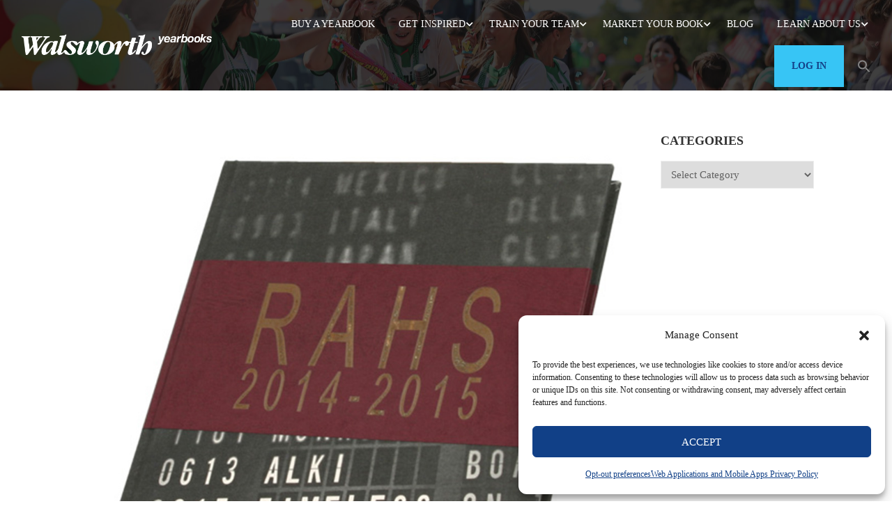

--- FILE ---
content_type: text/html; charset=UTF-8
request_url: https://www.walsworthyearbooks.com/?book=2015-rahs
body_size: 107003
content:
<!DOCTYPE html>
<html itemscope itemtype="http://schema.org/WebPage" lang="en-US">
<head>
	<meta charset="UTF-8">
	<meta name="viewport" content="width=device-width, initial-scale=1">
	<link rel="profile" href="http://gmpg.org/xfn/11">
	<link rel="pingback" href="https://www.walsworthyearbooks.com/xmlrpc.php">
	<meta name='robots' content='index, follow, max-image-preview:large, max-snippet:-1, max-video-preview:-1' />
<link rel="preload" href="/wp-content/uploads/fonts/QuickWriters-Regular.woff2" as="font" type="font/woff2" crossorigin="anonymous"><link rel="preload" href="https://www.walsworthyearbooks.com/wp-content/themes/eduma-child/css/quickwriters.css" as="style"><style>
            @font-face {
                font-family: "Quick Writers Regular";
                src: url("/wp-content/uploads/fonts/QuickWriters-Regular.woff2") format("woff2"),
                    url("/wp-content/uploads/fonts/QuickWriters-Regular.woff") format("woff");
                font-weight: normal;
                font-style: normal;
                font-display: swap;
            }
        </style><link rel="preconnect" href="https://fonts.googleapis.com"><link rel="preconnect" href="https://fonts.gstatic.com" crossorigin>
	<!-- This site is optimized with the Yoast SEO plugin v26.6 - https://yoast.com/wordpress/plugins/seo/ -->
	<title>2015 RAHS &#187; Walsworth Yearbooks</title>
	<link rel="canonical" href="https://www.walsworthyearbooks.com/?book=2015-rahs" />
	<meta property="og:locale" content="en_US" />
	<meta property="og:type" content="article" />
	<meta property="og:title" content="2015 RAHS &#187; Walsworth Yearbooks" />
	<meta property="og:url" content="https://www.walsworthyearbooks.com/?book=2015-rahs" />
	<meta property="og:site_name" content="Walsworth Yearbooks" />
	<meta property="article:publisher" content="https://www.facebook.com/yearbooks/" />
	<meta property="article:modified_time" content="2018-07-03T18:42:24+00:00" />
	<meta property="og:image" content="https://www.walsworthyearbooks.com/wp-content/uploads/2018/07/Raisbeck-Aviation-HS-C.jpg" />
	<meta property="og:image:width" content="1080" />
	<meta property="og:image:height" content="1080" />
	<meta property="og:image:type" content="image/jpeg" />
	<meta name="twitter:card" content="summary_large_image" />
	<meta name="twitter:site" content="@yearbookforever" />
	<script type="application/ld+json" class="yoast-schema-graph">{"@context":"https://schema.org","@graph":[{"@type":"WebPage","@id":"https://www.walsworthyearbooks.com/?book=2015-rahs","url":"https://www.walsworthyearbooks.com/?book=2015-rahs","name":"2015 RAHS &#187; Walsworth Yearbooks","isPartOf":{"@id":"https://qa.walsworthyearbooks.com/#website"},"primaryImageOfPage":{"@id":"https://www.walsworthyearbooks.com/?book=2015-rahs#primaryimage"},"image":{"@id":"https://www.walsworthyearbooks.com/?book=2015-rahs#primaryimage"},"thumbnailUrl":"https://cdn1.walsworthyearbooks.com/wyb/2018/07/03130705/Raisbeck-Aviation-HS-C.jpg","datePublished":"2015-09-10T14:27:16+00:00","dateModified":"2018-07-03T18:42:24+00:00","breadcrumb":{"@id":"https://www.walsworthyearbooks.com/?book=2015-rahs#breadcrumb"},"inLanguage":"en-US","potentialAction":[{"@type":"ReadAction","target":["https://www.walsworthyearbooks.com/?book=2015-rahs"]}]},{"@type":"ImageObject","inLanguage":"en-US","@id":"https://www.walsworthyearbooks.com/?book=2015-rahs#primaryimage","url":"https://cdn1.walsworthyearbooks.com/wyb/2018/07/03130705/Raisbeck-Aviation-HS-C.jpg","contentUrl":"https://cdn1.walsworthyearbooks.com/wyb/2018/07/03130705/Raisbeck-Aviation-HS-C.jpg","width":1080,"height":1080},{"@type":"BreadcrumbList","@id":"https://www.walsworthyearbooks.com/?book=2015-rahs#breadcrumb","itemListElement":[{"@type":"ListItem","position":1,"name":"Home","item":"https://www.walsworthyearbooks.com/"},{"@type":"ListItem","position":2,"name":"Yearbooks","item":"https://www.walsworthyearbooks.com/?post_type=book"},{"@type":"ListItem","position":3,"name":"2015 RAHS"}]},{"@type":"WebSite","@id":"https://qa.walsworthyearbooks.com/#website","url":"https://qa.walsworthyearbooks.com/","name":"Walsworth Yearbooks","description":"Publisher of School Yearbooks","publisher":{"@id":"https://qa.walsworthyearbooks.com/#organization"},"potentialAction":[{"@type":"SearchAction","target":{"@type":"EntryPoint","urlTemplate":"https://qa.walsworthyearbooks.com/?s={search_term_string}"},"query-input":{"@type":"PropertyValueSpecification","valueRequired":true,"valueName":"search_term_string"}}],"inLanguage":"en-US"},{"@type":"Organization","@id":"https://qa.walsworthyearbooks.com/#organization","name":"Walsworth Yearbooks","alternateName":"Walsworth","url":"https://qa.walsworthyearbooks.com/","logo":{"@type":"ImageObject","inLanguage":"en-US","@id":"https://qa.walsworthyearbooks.com/#/schema/logo/image/","url":"https://www.walsworthyearbooks.com/wp-content/uploads/2024/06/cropped-Walsworth-W-black-transparent-web-icon.png","contentUrl":"https://www.walsworthyearbooks.com/wp-content/uploads/2024/06/cropped-Walsworth-W-black-transparent-web-icon.png","width":512,"height":512,"caption":"Walsworth Yearbooks"},"image":{"@id":"https://qa.walsworthyearbooks.com/#/schema/logo/image/"},"sameAs":["https://www.facebook.com/yearbooks/","https://x.com/yearbookforever"]}]}</script>
	<!-- / Yoast SEO plugin. -->


<link rel='dns-prefetch' href='//platform-api.sharethis.com' />
<link rel='dns-prefetch' href='//www.googletagmanager.com' />
<link rel="alternate" type="application/rss+xml" title="Walsworth Yearbooks &raquo; Feed" href="https://www.walsworthyearbooks.com/feed/" />
<style id='wp-img-auto-sizes-contain-inline-css' type='text/css'>
img:is([sizes=auto i],[sizes^="auto," i]){contain-intrinsic-size:3000px 1500px}
/*# sourceURL=wp-img-auto-sizes-contain-inline-css */
</style>
<link rel='stylesheet' id='wp-block-library-css' href='https://www.walsworthyearbooks.com/wp-includes/css/dist/block-library/style.min.css?ver=35dae51a560ace722b6b2d915c1d1704' type='text/css' media='all' />
<style id='wp-block-library-theme-inline-css' type='text/css'>
.wp-block-audio :where(figcaption){color:#555;font-size:13px;text-align:center}.is-dark-theme .wp-block-audio :where(figcaption){color:#ffffffa6}.wp-block-audio{margin:0 0 1em}.wp-block-code{border:1px solid #ccc;border-radius:4px;font-family:Menlo,Consolas,monaco,monospace;padding:.8em 1em}.wp-block-embed :where(figcaption){color:#555;font-size:13px;text-align:center}.is-dark-theme .wp-block-embed :where(figcaption){color:#ffffffa6}.wp-block-embed{margin:0 0 1em}.blocks-gallery-caption{color:#555;font-size:13px;text-align:center}.is-dark-theme .blocks-gallery-caption{color:#ffffffa6}:root :where(.wp-block-image figcaption){color:#555;font-size:13px;text-align:center}.is-dark-theme :root :where(.wp-block-image figcaption){color:#ffffffa6}.wp-block-image{margin:0 0 1em}.wp-block-pullquote{border-bottom:4px solid;border-top:4px solid;color:currentColor;margin-bottom:1.75em}.wp-block-pullquote :where(cite),.wp-block-pullquote :where(footer),.wp-block-pullquote__citation{color:currentColor;font-size:.8125em;font-style:normal;text-transform:uppercase}.wp-block-quote{border-left:.25em solid;margin:0 0 1.75em;padding-left:1em}.wp-block-quote cite,.wp-block-quote footer{color:currentColor;font-size:.8125em;font-style:normal;position:relative}.wp-block-quote:where(.has-text-align-right){border-left:none;border-right:.25em solid;padding-left:0;padding-right:1em}.wp-block-quote:where(.has-text-align-center){border:none;padding-left:0}.wp-block-quote.is-large,.wp-block-quote.is-style-large,.wp-block-quote:where(.is-style-plain){border:none}.wp-block-search .wp-block-search__label{font-weight:700}.wp-block-search__button{border:1px solid #ccc;padding:.375em .625em}:where(.wp-block-group.has-background){padding:1.25em 2.375em}.wp-block-separator.has-css-opacity{opacity:.4}.wp-block-separator{border:none;border-bottom:2px solid;margin-left:auto;margin-right:auto}.wp-block-separator.has-alpha-channel-opacity{opacity:1}.wp-block-separator:not(.is-style-wide):not(.is-style-dots){width:100px}.wp-block-separator.has-background:not(.is-style-dots){border-bottom:none;height:1px}.wp-block-separator.has-background:not(.is-style-wide):not(.is-style-dots){height:2px}.wp-block-table{margin:0 0 1em}.wp-block-table td,.wp-block-table th{word-break:normal}.wp-block-table :where(figcaption){color:#555;font-size:13px;text-align:center}.is-dark-theme .wp-block-table :where(figcaption){color:#ffffffa6}.wp-block-video :where(figcaption){color:#555;font-size:13px;text-align:center}.is-dark-theme .wp-block-video :where(figcaption){color:#ffffffa6}.wp-block-video{margin:0 0 1em}:root :where(.wp-block-template-part.has-background){margin-bottom:0;margin-top:0;padding:1.25em 2.375em}
/*# sourceURL=/wp-includes/css/dist/block-library/theme.min.css */
</style>
<style id='classic-theme-styles-inline-css' type='text/css'>
/*! This file is auto-generated */
.wp-block-button__link{color:#fff;background-color:#32373c;border-radius:9999px;box-shadow:none;text-decoration:none;padding:calc(.667em + 2px) calc(1.333em + 2px);font-size:1.125em}.wp-block-file__button{background:#32373c;color:#fff;text-decoration:none}
/*# sourceURL=/wp-includes/css/classic-themes.min.css */
</style>
<style id='global-styles-inline-css' type='text/css'>
:root{--wp--preset--aspect-ratio--square: 1;--wp--preset--aspect-ratio--4-3: 4/3;--wp--preset--aspect-ratio--3-4: 3/4;--wp--preset--aspect-ratio--3-2: 3/2;--wp--preset--aspect-ratio--2-3: 2/3;--wp--preset--aspect-ratio--16-9: 16/9;--wp--preset--aspect-ratio--9-16: 9/16;--wp--preset--color--black: #000000;--wp--preset--color--cyan-bluish-gray: #abb8c3;--wp--preset--color--white: #ffffff;--wp--preset--color--pale-pink: #f78da7;--wp--preset--color--vivid-red: #cf2e2e;--wp--preset--color--luminous-vivid-orange: #ff6900;--wp--preset--color--luminous-vivid-amber: #fcb900;--wp--preset--color--light-green-cyan: #7bdcb5;--wp--preset--color--vivid-green-cyan: #00d084;--wp--preset--color--pale-cyan-blue: #8ed1fc;--wp--preset--color--vivid-cyan-blue: #0693e3;--wp--preset--color--vivid-purple: #9b51e0;--wp--preset--color--primary: #37c5f5;--wp--preset--color--title: #333;--wp--preset--color--sub-title: #999;--wp--preset--color--border-input: #ddd;--wp--preset--gradient--vivid-cyan-blue-to-vivid-purple: linear-gradient(135deg,rgb(6,147,227) 0%,rgb(155,81,224) 100%);--wp--preset--gradient--light-green-cyan-to-vivid-green-cyan: linear-gradient(135deg,rgb(122,220,180) 0%,rgb(0,208,130) 100%);--wp--preset--gradient--luminous-vivid-amber-to-luminous-vivid-orange: linear-gradient(135deg,rgb(252,185,0) 0%,rgb(255,105,0) 100%);--wp--preset--gradient--luminous-vivid-orange-to-vivid-red: linear-gradient(135deg,rgb(255,105,0) 0%,rgb(207,46,46) 100%);--wp--preset--gradient--very-light-gray-to-cyan-bluish-gray: linear-gradient(135deg,rgb(238,238,238) 0%,rgb(169,184,195) 100%);--wp--preset--gradient--cool-to-warm-spectrum: linear-gradient(135deg,rgb(74,234,220) 0%,rgb(151,120,209) 20%,rgb(207,42,186) 40%,rgb(238,44,130) 60%,rgb(251,105,98) 80%,rgb(254,248,76) 100%);--wp--preset--gradient--blush-light-purple: linear-gradient(135deg,rgb(255,206,236) 0%,rgb(152,150,240) 100%);--wp--preset--gradient--blush-bordeaux: linear-gradient(135deg,rgb(254,205,165) 0%,rgb(254,45,45) 50%,rgb(107,0,62) 100%);--wp--preset--gradient--luminous-dusk: linear-gradient(135deg,rgb(255,203,112) 0%,rgb(199,81,192) 50%,rgb(65,88,208) 100%);--wp--preset--gradient--pale-ocean: linear-gradient(135deg,rgb(255,245,203) 0%,rgb(182,227,212) 50%,rgb(51,167,181) 100%);--wp--preset--gradient--electric-grass: linear-gradient(135deg,rgb(202,248,128) 0%,rgb(113,206,126) 100%);--wp--preset--gradient--midnight: linear-gradient(135deg,rgb(2,3,129) 0%,rgb(40,116,252) 100%);--wp--preset--font-size--small: 13px;--wp--preset--font-size--medium: 20px;--wp--preset--font-size--large: 28px;--wp--preset--font-size--x-large: 42px;--wp--preset--font-size--normal: 15px;--wp--preset--font-size--huge: 36px;--wp--preset--spacing--20: 0.44rem;--wp--preset--spacing--30: 0.67rem;--wp--preset--spacing--40: 1rem;--wp--preset--spacing--50: 1.5rem;--wp--preset--spacing--60: 2.25rem;--wp--preset--spacing--70: 3.38rem;--wp--preset--spacing--80: 5.06rem;--wp--preset--shadow--natural: 6px 6px 9px rgba(0, 0, 0, 0.2);--wp--preset--shadow--deep: 12px 12px 50px rgba(0, 0, 0, 0.4);--wp--preset--shadow--sharp: 6px 6px 0px rgba(0, 0, 0, 0.2);--wp--preset--shadow--outlined: 6px 6px 0px -3px rgb(255, 255, 255), 6px 6px rgb(0, 0, 0);--wp--preset--shadow--crisp: 6px 6px 0px rgb(0, 0, 0);}:where(.is-layout-flex){gap: 0.5em;}:where(.is-layout-grid){gap: 0.5em;}body .is-layout-flex{display: flex;}.is-layout-flex{flex-wrap: wrap;align-items: center;}.is-layout-flex > :is(*, div){margin: 0;}body .is-layout-grid{display: grid;}.is-layout-grid > :is(*, div){margin: 0;}:where(.wp-block-columns.is-layout-flex){gap: 2em;}:where(.wp-block-columns.is-layout-grid){gap: 2em;}:where(.wp-block-post-template.is-layout-flex){gap: 1.25em;}:where(.wp-block-post-template.is-layout-grid){gap: 1.25em;}.has-black-color{color: var(--wp--preset--color--black) !important;}.has-cyan-bluish-gray-color{color: var(--wp--preset--color--cyan-bluish-gray) !important;}.has-white-color{color: var(--wp--preset--color--white) !important;}.has-pale-pink-color{color: var(--wp--preset--color--pale-pink) !important;}.has-vivid-red-color{color: var(--wp--preset--color--vivid-red) !important;}.has-luminous-vivid-orange-color{color: var(--wp--preset--color--luminous-vivid-orange) !important;}.has-luminous-vivid-amber-color{color: var(--wp--preset--color--luminous-vivid-amber) !important;}.has-light-green-cyan-color{color: var(--wp--preset--color--light-green-cyan) !important;}.has-vivid-green-cyan-color{color: var(--wp--preset--color--vivid-green-cyan) !important;}.has-pale-cyan-blue-color{color: var(--wp--preset--color--pale-cyan-blue) !important;}.has-vivid-cyan-blue-color{color: var(--wp--preset--color--vivid-cyan-blue) !important;}.has-vivid-purple-color{color: var(--wp--preset--color--vivid-purple) !important;}.has-black-background-color{background-color: var(--wp--preset--color--black) !important;}.has-cyan-bluish-gray-background-color{background-color: var(--wp--preset--color--cyan-bluish-gray) !important;}.has-white-background-color{background-color: var(--wp--preset--color--white) !important;}.has-pale-pink-background-color{background-color: var(--wp--preset--color--pale-pink) !important;}.has-vivid-red-background-color{background-color: var(--wp--preset--color--vivid-red) !important;}.has-luminous-vivid-orange-background-color{background-color: var(--wp--preset--color--luminous-vivid-orange) !important;}.has-luminous-vivid-amber-background-color{background-color: var(--wp--preset--color--luminous-vivid-amber) !important;}.has-light-green-cyan-background-color{background-color: var(--wp--preset--color--light-green-cyan) !important;}.has-vivid-green-cyan-background-color{background-color: var(--wp--preset--color--vivid-green-cyan) !important;}.has-pale-cyan-blue-background-color{background-color: var(--wp--preset--color--pale-cyan-blue) !important;}.has-vivid-cyan-blue-background-color{background-color: var(--wp--preset--color--vivid-cyan-blue) !important;}.has-vivid-purple-background-color{background-color: var(--wp--preset--color--vivid-purple) !important;}.has-black-border-color{border-color: var(--wp--preset--color--black) !important;}.has-cyan-bluish-gray-border-color{border-color: var(--wp--preset--color--cyan-bluish-gray) !important;}.has-white-border-color{border-color: var(--wp--preset--color--white) !important;}.has-pale-pink-border-color{border-color: var(--wp--preset--color--pale-pink) !important;}.has-vivid-red-border-color{border-color: var(--wp--preset--color--vivid-red) !important;}.has-luminous-vivid-orange-border-color{border-color: var(--wp--preset--color--luminous-vivid-orange) !important;}.has-luminous-vivid-amber-border-color{border-color: var(--wp--preset--color--luminous-vivid-amber) !important;}.has-light-green-cyan-border-color{border-color: var(--wp--preset--color--light-green-cyan) !important;}.has-vivid-green-cyan-border-color{border-color: var(--wp--preset--color--vivid-green-cyan) !important;}.has-pale-cyan-blue-border-color{border-color: var(--wp--preset--color--pale-cyan-blue) !important;}.has-vivid-cyan-blue-border-color{border-color: var(--wp--preset--color--vivid-cyan-blue) !important;}.has-vivid-purple-border-color{border-color: var(--wp--preset--color--vivid-purple) !important;}.has-vivid-cyan-blue-to-vivid-purple-gradient-background{background: var(--wp--preset--gradient--vivid-cyan-blue-to-vivid-purple) !important;}.has-light-green-cyan-to-vivid-green-cyan-gradient-background{background: var(--wp--preset--gradient--light-green-cyan-to-vivid-green-cyan) !important;}.has-luminous-vivid-amber-to-luminous-vivid-orange-gradient-background{background: var(--wp--preset--gradient--luminous-vivid-amber-to-luminous-vivid-orange) !important;}.has-luminous-vivid-orange-to-vivid-red-gradient-background{background: var(--wp--preset--gradient--luminous-vivid-orange-to-vivid-red) !important;}.has-very-light-gray-to-cyan-bluish-gray-gradient-background{background: var(--wp--preset--gradient--very-light-gray-to-cyan-bluish-gray) !important;}.has-cool-to-warm-spectrum-gradient-background{background: var(--wp--preset--gradient--cool-to-warm-spectrum) !important;}.has-blush-light-purple-gradient-background{background: var(--wp--preset--gradient--blush-light-purple) !important;}.has-blush-bordeaux-gradient-background{background: var(--wp--preset--gradient--blush-bordeaux) !important;}.has-luminous-dusk-gradient-background{background: var(--wp--preset--gradient--luminous-dusk) !important;}.has-pale-ocean-gradient-background{background: var(--wp--preset--gradient--pale-ocean) !important;}.has-electric-grass-gradient-background{background: var(--wp--preset--gradient--electric-grass) !important;}.has-midnight-gradient-background{background: var(--wp--preset--gradient--midnight) !important;}.has-small-font-size{font-size: var(--wp--preset--font-size--small) !important;}.has-medium-font-size{font-size: var(--wp--preset--font-size--medium) !important;}.has-large-font-size{font-size: var(--wp--preset--font-size--large) !important;}.has-x-large-font-size{font-size: var(--wp--preset--font-size--x-large) !important;}
:where(.wp-block-post-template.is-layout-flex){gap: 1.25em;}:where(.wp-block-post-template.is-layout-grid){gap: 1.25em;}
:where(.wp-block-term-template.is-layout-flex){gap: 1.25em;}:where(.wp-block-term-template.is-layout-grid){gap: 1.25em;}
:where(.wp-block-columns.is-layout-flex){gap: 2em;}:where(.wp-block-columns.is-layout-grid){gap: 2em;}
:root :where(.wp-block-pullquote){font-size: 1.5em;line-height: 1.6;}
/*# sourceURL=global-styles-inline-css */
</style>
<link rel='stylesheet' id='contact-form-7-css' href='https://www.walsworthyearbooks.com/wp-content/plugins/contact-form-7/includes/css/styles.css?ver=6.1.4' type='text/css' media='all' />
<link rel='stylesheet' id='widgetopts-styles-css' href='https://www.walsworthyearbooks.com/wp-content/plugins/extended-widget-options/assets/css/widget-options.css?ver=5.1.9' type='text/css' media='all' />
<link rel='stylesheet' id='css-animate-css' href='https://www.walsworthyearbooks.com/wp-content/plugins/extended-widget-options/assets/css/animate.min.css?ver=5.1.9' type='text/css' media='all' />
<link rel='stylesheet' id='cmplz-general-css' href='https://www.walsworthyearbooks.com/wp-content/plugins/complianz-gdpr/assets/css/cookieblocker.min.css?ver=1767122229' type='text/css' media='all' />
<link rel='stylesheet' id='ivory-search-styles-css' href='https://www.walsworthyearbooks.com/wp-content/plugins/add-search-to-menu-premium/public/css/ivory-search.min.css?ver=5.5.13' type='text/css' media='all' />
<link rel='stylesheet' id='quickwriters-font-css' href='https://www.walsworthyearbooks.com/wp-content/themes/eduma-child/css/quickwriters.css?ver=35dae51a560ace722b6b2d915c1d1704' type='text/css' media='all' />
<link rel='stylesheet' id='eduma-style-css' href='https://www.walsworthyearbooks.com/wp-content/themes/eduma/style.css?ver=35dae51a560ace722b6b2d915c1d1704' type='text/css' media='all' />
<link rel='stylesheet' id='child-style-css' href='https://www.walsworthyearbooks.com/wp-content/themes/eduma-child/style.css?ver=1.1.0' type='text/css' media='all' />
<link rel='stylesheet' id='custom-fonts-css' href='https://www.walsworthyearbooks.com/wp-content/themes/eduma-child/css/walsworth-fonts.css?ver=1.0' type='text/css' media='all' />
<link rel='stylesheet' id='font-awesome-5-all-css' href='https://www.walsworthyearbooks.com/wp-content/themes/eduma/assets/css/all.min.css?ver=5.6.9' type='text/css' media='all' />
<link rel='stylesheet' id='font-awesome-4-shim-css' href='https://www.walsworthyearbooks.com/wp-content/themes/eduma/assets/css/v4-shims.min.css?ver=5.6.9' type='text/css' media='all' />
<link rel='stylesheet' id='elementor-icons-thim-ekits-fonts-css' href='https://www.walsworthyearbooks.com/wp-content/plugins/thim-elementor-kit/build/libraries/thim-ekits/css/thim-ekits-icons.min.css?ver=1.3.5' type='text/css' media='all' />
<link rel='stylesheet' id='thim-style-css' href='https://www.walsworthyearbooks.com/wp-content/themes/eduma-child/style.css?ver=5.6.9' type='text/css' media='all' />
<style id='thim-style-inline-css' type='text/css'>
:root{--thim-body-primary-color:#37c5f5;--thim-body-secondary-color:#000000;--thim-button-text-color:#000000;--thim-button-hover-color:#37c5f5;--thim-border-color:#eee;--thim-placeholder-color:#999;--top-info-course-background_color:#273044;--top-info-course-text_color:#fff;--thim-footer-font-title-variant:regular;--thim-footer-font-title-font-size:20px;--thim-footer-font-title-line-height:40px;--thim-footer-font-title-text-transform:none;--thim-top-heading-title-align:left;--thim-top-heading-title-font-size-desktop:40px;--thim-top-heading-title-font-size-mobile:30px;--thim-top-heading-title-font-text-transform:;--thim-top-heading-title-font-weight:600;--thim-top-heading-padding-top:70px;--thim-top-heading-padding-bottom:70px;--thim-top-heading-padding-top-mobile:40px;--thim-top-heading-padding-bottom-mobile:40px;--thim-breacrumb-font-size:13px;--thim-breacrumb-color:#333333;--thim-breacrumb-bg-color:rgba(247,247,247,0);--thim-course-price-color:#f24c0a;--thim-width-logo:275px;--thim-bg-color-toolbar:#222222;--thim-text-color-toolbar:#ababab;--thim-link-color-toolbar:#ababab;--thim-link-hover-color-toolbar:#ffb606;--thim-toolbar-variant:regular;--thim-toolbar-font-size:13px;--thim-toolbar-line-height:1.4em;--thim-toolbar-text-transform:none;--thim-toolbar-border-type:solid;--thim-toolbar-border-size:1px;--thim-link-color-toolbar-border-button:rgba(255,255,255,0.2);--thim-bg-main-menu-color:rgba(255,255,255,0);--thim-main-menu-variant:regular;--thim-main-menu-font-size:14px;--thim-main-menu-line-height:1.3em;--thim-main-menu-text-transform:uppercase;--thim-main-menu-font-weight:500;--thim-main-menu-text-color:#ffffff;--thim_main_menu_text_color_rgb:255,255,255;--thim-main-menu-text-hover-color:#ffffff;--thim-sticky-bg-main-menu-color:#ffffff;--thim-sticky-main-menu-text-color:#333333;--thim_sticky_main_menu_text_color_rgb:51,51,51;--thim-sticky-main-menu-text-hover-color:#000000;--thim-sub-menu-bg-color:rgba(255, 255, 255, 0.94);--thim-sub-menu-border-color:rgba(43,43,43,0);--thim-sub-menu-text-color:#000000;--thim-sub-menu-text-color-hover:#144087;--thim-bg-mobile-menu-color:#ffffff;--thim-mobile-menu-text-color:#333333;--thim_mobile_menu_text_color_rgb:51,51,51;--thim-mobile-menu-text-hover-color:#37c5f5;--thim-bg-switch-layout-style:#f5f5f5;--thim-padding-switch-layout-style:10px;--thim-font-body-font-family:Roboto;--thim-font-body-variant:regular;--thim-font-body-font-size:15px;--thim-font-body-line-height:1.8em;--thim-font-body-color:#606060;--thim-font-title-font-family:Roboto Slab;--thim-font-title-color:#333333;--thim-font-title-variant:600;--thim-font-h1-font-size:36px;--thim-font-h1-line-height:1.6em;--thim-font-h1-text-transform:none;--thim-font-h2-font-size:28px;--thim-font-h2-line-height:1.6em;--thim-font-h2-text-transform:none;--thim-font-h3-font-size:24px;--thim-font-h3-line-height:1.6em;--thim-font-h3-text-transform:none;--thim-font-h4-font-size:18px;--thim-font-h4-line-height:1.6em;--thim-font-h4-text-transform:none;--thim-font-h4-variant:600;--thim-font-h5-font-size:16px;--thim-font-h5-line-height:1.6em;--thim-font-h5-text-transform:none;--thim-font-h5-variant:600;--thim-font-h6-font-size:16px;--thim-font-h6-line-height:1.4em;--thim-font-h6-text-transform:none;--thim-font-h6-variant:600;--thim-font-title-sidebar-font-size:18px;--thim-font-title-sidebar-line-height:1.4em;--thim-font-title-sidebar-text-transform:uppercase;--thim-font-button-variant:regular;--thim-font-button-font-size:13px;--thim-font-button-line-height:1.6em;--thim-font-button-text-transform:uppercase;--thim-preload-style-background:#ffffff;--thim-preload-style-color:#ffb606;--thim-footer-bg-color:#111111;--thim-footer-color-title:#fff;--thim-footer-color-text:#999999;--thim-footer-color-link:#999999;--thim-footer-color-hover:#ffb606;--thim-padding-content-pdtop-desktop:60px;--thim-padding-content-pdbottom-desktop:60px;--thim-padding-content-pdtop-mobile:40px;--thim-padding-content-pdbottom-mobile:40px;--thim-copyright-bg-color:#2c2c2c;--thim-copyright-text-color:#707070;--thim-copyright-border-color:rgba(255,255,255,0.1);--thim-bg-pattern:url("https://eduma.thimpress.com/demo-main/wp-content/themes/eduma/images/patterns/pattern1.png");--thim-bg-upload:url("https://www.walsworthyearbooks.com/wp-content/uploads/2023/12/Screenshot-2023-12-15-at-10.31.11 AM.png");--thim-bg-repeat:no-repeat;--thim-bg-position:center;--thim-bg-attachment:inherit;--thim-bg-size:inherit;--thim-footer-bg-repeat:no-repeat;--thim-footer-bg-position:center center;--thim-footer-bg-size:inherit;--thim-footer-bg-attachment:inherit;--thim-body-bg-color:#fff;--nav-mobile-color-background:#ffffff;--nav-mobile-color-text:#333;--nav-mobile-color-hover:#ffb606;}
/** CSS RevSlider */
.thim_overlay_gradient .textwidget p,.thim_overlay_gradient_2 .textwidget p{margin-bottom:0}.thim_overlay_gradient .rev_slider li .slotholder,.thim_overlay_gradient_2 .rev_slider li .slotholder{position:relative}.thim_overlay_gradient .rev_slider li .slotholder:before,.thim_overlay_gradient_2 .rev_slider li .slotholder:before{background:#6020d2;background:-moz-linear-gradient(left,#6020d2 0%,#2e67f5 100%);background:-webkit-linear-gradient(left,#6020d2 0%,#2e67f5 100%);background:linear-gradient(to right,#6020d2 0%,#2e67f5 100%);filter:"progid:DXImageTransform.Microsoft.gradient(startColorstr='#6020d2', endColorstr='#2e67f5', GradientType=1)";content:"";position:absolute;left:0;top:0;width:100%;height:100%;filter:alpha(opacity=46);-ms-filter:"progid:DXImageTransform.Microsoft.Alpha(Opacity=46)";-webkit-opacity:0.46;-khtml-opacity:0.46;-moz-opacity:0.46;-ms-opacity:0.46;-o-opacity:0.46;opacity:0.46}.thim_overlay_gradient .rev_slider li .slotholder:after,.thim_overlay_gradient_2 .rev_slider li .slotholder:after{position:absolute;height:200px;width:100%;content:"";bottom:0;opacity:0.5;background:-moz-linear-gradient(top,rgba(125,185,232,0) 0%,rgb(0,0,0) 100%);background:-webkit-linear-gradient(top,rgba(125,185,232,0) 0%,rgb(0,0,0) 100%);background:linear-gradient(to bottom,rgba(125,185,232,0) 0%,rgb(0,0,0) 100%);filter:"progid:DXImageTransform.Microsoft.gradient(startColorstr='#007db9e8', endColorstr='#000000', GradientType=0)"}.thim_overlay_gradient .rev_slider li .thim-slider-button:hover,.thim_overlay_gradient_2 .rev_slider li .thim-slider-button:hover{color:#fff !important;background:#6020d2;background:-moz-linear-gradient(left,#6020d2 0%,#2e67f5 100%);background:-webkit-linear-gradient(left,#6020d2 0%,#2e67f5 100%);background:linear-gradient(to right,#6020d2 0%,#2e67f5 100%);filter:"progid:DXImageTransform.Microsoft.gradient(startColorstr='#6020d2', endColorstr='#2e67f5', GradientType=1)"}.thim_overlay_gradient rs-sbg-px>rs-sbg-wrap>rs-sbg.thim-overlayed:before,.thim_overlay_gradient rs-sbg-px>rs-sbg-wrap>rs-sbg:before,.thim_overlay_gradient_2 rs-sbg-px>rs-sbg-wrap>rs-sbg.thim-overlayed:before,.thim_overlay_gradient_2 rs-sbg-px>rs-sbg-wrap>rs-sbg:before{background:#6020d2;background:-moz-linear-gradient(left,#6020d2 0%,#2e67f5 100%);background:-webkit-linear-gradient(left,#6020d2 0%,#2e67f5 100%);background:linear-gradient(to right,#6020d2 0%,#2e67f5 100%);filter:"progid:DXImageTransform.Microsoft.gradient(startColorstr='#6020d2', endColorstr='#2e67f5', GradientType=1)";content:"";position:absolute;left:0;top:0;width:100%;height:100%;z-index:1;pointer-events:unset;filter:alpha(opacity=46);-ms-filter:"progid:DXImageTransform.Microsoft.Alpha(Opacity=46)";-webkit-opacity:0.46;-khtml-opacity:0.46;-moz-opacity:0.46;-ms-opacity:0.46;-o-opacity:0.46;opacity:0.46}.thim_overlay_gradient rs-layer-wrap>rs-loop-wrap>rs-mask-wrap>.rs-layer.thim-slider-button:hover,.thim_overlay_gradient_2 rs-layer-wrap>rs-loop-wrap>rs-mask-wrap>.rs-layer.thim-slider-button:hover{color:#fff !important;background:#6020d2;background:-moz-linear-gradient(left,#6020d2 0%,#2e67f5 100%);background:-webkit-linear-gradient(left,#6020d2 0%,#2e67f5 100%);background:linear-gradient(to right,#6020d2 0%,#2e67f5 100%);filter:"progid:DXImageTransform.Microsoft.gradient(startColorstr='#6020d2', endColorstr='#2e67f5', GradientType=1)"}.thim_overlay_gradient_2 .rev_slider li .slotholder{position:relative}.thim_overlay_gradient_2 .rev_slider li .slotholder:before{background:#6a11cb;background:-moz-linear-gradient(left,#6a11cb 0%,#2575fc 100%);background:-webkit-linear-gradient(left,#6a11cb 0%,#2575fc 100%);background:linear-gradient(to right,#6a11cb 0%,#2575fc 100%);filter:"progid:DXImageTransform.Microsoft.gradient(startColorstr='#6a11cb', endColorstr='#2575fc', GradientType=1)";filter:alpha(opacity=90);-ms-filter:"progid:DXImageTransform.Microsoft.Alpha(Opacity=90)";-webkit-opacity:0.9;-khtml-opacity:0.9;-moz-opacity:0.9;-ms-opacity:0.9;-o-opacity:0.9;opacity:0.9}.thim_overlay_gradient_2 rs-sbg-px>rs-sbg-wrap>rs-sbg.thim-overlayed:before{background:#6a11cb;background:-moz-linear-gradient(left,#6a11cb 0%,#2575fc 100%);background:-webkit-linear-gradient(left,#6a11cb 0%,#2575fc 100%);background:linear-gradient(to right,#6a11cb 0%,#2575fc 100%);filter:"progid:DXImageTransform.Microsoft.gradient(startColorstr='#6a11cb', endColorstr='#2575fc', GradientType=1)";filter:alpha(opacity=90);-ms-filter:"progid:DXImageTransform.Microsoft.Alpha(Opacity=90)";-webkit-opacity:0.9;-khtml-opacity:0.9;-moz-opacity:0.9;-ms-opacity:0.9;-o-opacity:0.9;opacity:0.9}.rev_slider .tp-tabs.hebe{border-top:1px solid rgba(255,255,255,0.2)}.rev_slider .tp-tabs.hebe .tp-tab-mask{width:1290px !important;left:auto !important;margin:0 auto;transform:matrix(1,0,0,1,0,0) !important;max-width:100% !important;bottom:auto;top:auto}.rev_slider .tp-tabs.hebe .tp-tab-mask .tp-tabs-inner-wrapper{width:100% !important}.rev_slider .tp-tabs.hebe .tp-tab-desc{font-weight:300}.rev_slider .tp-tabs.hebe .tp-tab{position:inherit;padding:45px 0;display:table-cell;padding-left:45px;padding-right:10px;width:25% !important;left:unset !important;opacity:1;border-top:4px solid transparent}.rev_slider .tp-tabs.hebe .tp-tab:before{content:"1";border:1px solid;position:absolute;border-radius:100%;left:0;margin-top:-15px;top:50%;color:#aaa;width:30px;line-height:30px;text-align:center}.rev_slider .tp-tabs.hebe .tp-tab>div{display:table-cell;line-height:20px;color:#aaaaaa;vertical-align:middle}.rev_slider .tp-tabs.hebe .tp-tab:hover>div,.rev_slider .tp-tabs.hebe .tp-tab:hover:before{color:#fff}.rev_slider .tp-tabs.hebe .tp-tab.selected{border-top:4px solid #fff}.rev_slider .tp-tabs.hebe .tp-tab.selected>div{color:#fff}.rev_slider .tp-tabs.hebe .tp-tab.selected:before{color:#fff}.rev_slider .tp-tabs.hebe .tp-tab:nth-child(2):before{content:"2"}.rev_slider .tp-tabs.hebe .tp-tab:nth-child(3):before{content:"3"}.rev_slider .tp-tabs.hebe .tp-tab:nth-child(4):before{content:"4"}.rev_slider .tp-tabs.hebe .tp-tab:nth-child(5):before{content:"5"}.tp-caption.rev-btn{-webkit-transition:all 0.3s !important;-khtml-transition:all 0.3s !important;-moz-transition:all 0.3s !important;-ms-transition:all 0.3s !important;-o-transition:all 0.3s !important;transition:all 0.3s !important}.rev-btn.thim-slider-button{color:var(--thim-button-text-color);background-color:var(--thim-body-primary-color,#ffb606)}.rev-btn.thim-slider-button:hover{background-color:var(--thim-button-hover-color);color:var(--thim-button-text-color)}.thim-demo-university-3 .rev-btn,.thim-demo-university-4 .rev-btn{font-family:var(--thim-font-body-font-family)}.revslider-initialised .tp-tabs.hebe{border-top:1px solid rgba(255,255,255,0.2)}.revslider-initialised .tp-tabs.hebe .tp-tab-mask{width:1392px !important;left:auto !important;margin:0 auto;transform:matrix(1,0,0,1,0,0) !important;max-width:100% !important;bottom:auto;top:auto}.revslider-initialised .tp-tabs.hebe .tp-tab-mask .tp-tabs-inner-wrapper{width:100% !important;display:flex}.revslider-initialised .tp-tabs.hebe .tp-tab-desc{font-weight:300}.revslider-initialised .tp-tabs.hebe .tp-tab{position:inherit;padding:0 10px 0 45px;display:-webkit-box;display:-moz-box;display:-ms-flexbox;display:-webkit-flex;display:flex;align-items:center;width:25% !important;left:unset !important;opacity:1;border-top:4px solid transparent}.revslider-initialised .tp-tabs.hebe .tp-tab:before{content:"1";border:1px solid;position:absolute;border-radius:100%;left:0;margin-top:-15px;top:50%;color:#aaa;width:30px;line-height:30px;text-align:center}.revslider-initialised .tp-tabs.hebe .tp-tab>div{display:table-cell;line-height:20px;color:#aaaaaa;vertical-align:middle}.revslider-initialised .tp-tabs.hebe .tp-tab:hover>div,.revslider-initialised .tp-tabs.hebe .tp-tab:hover:before{color:#fff}.revslider-initialised .tp-tabs.hebe .tp-tab.selected{border-top:4px solid #fff}.revslider-initialised .tp-tabs.hebe .tp-tab.selected>div{color:#fff}.revslider-initialised .tp-tabs.hebe .tp-tab.selected:before{color:#fff}.revslider-initialised .tp-tabs.hebe .tp-tab:nth-child(2):before{content:"2"}.revslider-initialised .tp-tabs.hebe .tp-tab:nth-child(3):before{content:"3"}.revslider-initialised .tp-tabs.hebe .tp-tab:nth-child(4):before{content:"4"}.revslider-initialised .tp-tabs.hebe .tp-tab:nth-child(5):before{content:"5"}.revslider-initialised .tp-tabs.hebe_thim{border-top:1px solid rgba(255,255,255,0.2)}.revslider-initialised .tp-tabs.hebe_thim .tp-tab-mask{width:1290px !important;left:auto !important;margin:0 auto;transform:matrix(1,0,0,1,0,0) !important;max-width:100% !important;bottom:auto;top:auto}.revslider-initialised .tp-tabs.hebe_thim .tp-tab-mask .tp-tabs-inner-wrapper{width:100% !important;display:flex}.revslider-initialised .tp-tabs.hebe_thim .tp-tab-desc{font-weight:300}.revslider-initialised .tp-tabs.hebe_thim .tp-tab{position:inherit;padding:0 10px 0 45px;display:-webkit-box;display:-moz-box;display:-ms-flexbox;display:-webkit-flex;display:flex;align-items:center;width:25% !important;left:unset !important;opacity:1;border-top:4px solid transparent}.revslider-initialised .tp-tabs.hebe_thim .tp-tab:before{content:"1";border:1px solid;position:absolute;border-radius:100%;left:0;margin-top:-15px;top:50%;color:rgba(255,255,255,0.7);width:30px;line-height:30px;text-align:center}.revslider-initialised .tp-tabs.hebe_thim .tp-tab>div{display:table-cell;line-height:20px;color:rgba(255,255,255,0.7);vertical-align:middle}.revslider-initialised .tp-tabs.hebe_thim .tp-tab:hover>div,.revslider-initialised .tp-tabs.hebe_thim .tp-tab:hover:before{color:#fff}.revslider-initialised .tp-tabs.hebe_thim .tp-tab.selected{border-top:2px solid #fff}.revslider-initialised .tp-tabs.hebe_thim .tp-tab.selected>div{color:#fff}.revslider-initialised .tp-tabs.hebe_thim .tp-tab.selected:before{color:#fff}.revslider-initialised .tp-tabs.hebe_thim .tp-tab:nth-child(2):before{content:"2"}.revslider-initialised .tp-tabs.hebe_thim .tp-tab:nth-child(3):before{content:"3"}.revslider-initialised .tp-tabs.hebe_thim .tp-tab:nth-child(4):before{content:"4"}.revslider-initialised .tp-tabs.hebe_thim .tp-tab:nth-child(5):before{content:"5"}.textwidget .rev_slider_wrapper.fullscreen-container{overflow:hidden !important}.rev_slider_wrapper .tp-bullet{width:10px;height:10px;border-radius:50%;border:2px solid #82888d}.rev_slider_wrapper .tp-bullet.selected{border-color:var(--thim-body-primary-color,#ffb606);background-color:var(--thim-body-primary-color,#ffb606)}.have_scroll_bottom{position:relative}.have_scroll_bottom .scroll_slider_tab{position:absolute;bottom:0;right:0;width:100%;text-align:right;z-index:1}.have_scroll_bottom .scroll_slider_tab .to_bottom{width:60px;text-align:center;position:absolute;top:-105px;margin-left:-50px;padding:12px 0;display:inline-block;border-left:1px solid rgba(255,255,255,0.2)}.have_scroll_bottom .scroll_slider_tab .to_bottom i{font-family:"thim-ekits";display:block;font-style:inherit;color:#fff;line-height:7px;font-size:12px}.have_scroll_bottom .scroll_slider_tab .to_bottom i.icon2{opacity:0.5}.have_scroll_bottom .rev_slider .tp-tabs.hebe .tp-tab-mask .tp-tabs-inner-wrapper{padding-right:70px}.have_scroll_bottom .revslider-initialised .tp-tabs.hebe .tp-tab-mask .tp-tabs-inner-wrapper{padding-right:70px}.have_scroll_bottom .revslider-initialised .tp-tabs.hebe_thim .tp-tab-mask .tp-tabs-inner-wrapper{padding-right:70px}.thim-click-to-bottom,.have_scroll_bottom .scroll_slider_tab .to_bottom i{-webkit-animation:bounce 2s infinite;-moz-animation:bounce 2s infinite;-ms-animation:bounce 2s infinite;-o-animation:bounce 2s infinite;animation:bounce 2s infinite}.thim-click-to-bottom,.have_scroll_bottom .scroll_slider_tab .to_bottom svg{margin-bottom:20px}.tp-caption.thim-slider-heading{font-size:100px;margin:0 !important}.tp-caption.thim-slider-sub-heading{font-size:24px}.tp-caption.thim-slider-button{transition:all 0.3s !important;white-space:nowrap !important}rs-fullwidth-wrap rs-module-wrap[data-alias=home-one-instructor]{left:0 !important}@media (min-width:1025px) and (max-width:1400px){.rev_slider .tp-tabs.hebe .tp-tab-mask{width:1110px !important}.rev_slider .tp-tabs.hebe .tp-tab-mask .tp-tabs-inner-wrapper{width:100% !important}.rev_slider .tp-tabs.hebe .tp-tab{left:auto !important;position:relative;float:left;width:25% !important}}@media (min-width:1024px) and (max-width:1024px){.rev_slider .tp-tabs.hebe .tp-tab{left:auto !important;position:relative;float:left;width:25% !important;padding-left:50px}.rev_slider .tp-tabs.hebe .tp-tab:before{left:10px}}@media (min-width:768px) and (max-width:992px){.tp-caption.thim-slider-heading{font-size:60px !important}}@media (max-width:1400px){.revslider-initialised .tp-tabs.hebe .tp-tab-mask{width:1140px !important;padding:0 15px}.revslider-initialised .tp-tabs.hebe_thim .tp-tab-mask{width:1140px !important;padding:0 15px}}@media (max-width:1200px){.thim-top-rev-slider{position:relative}.thim-top-rev-slider .tp-rightarrow{right:0;left:auto !important}}@media (max-width:1024px){.revslider-initialised .tp-tabs.hebe .tp-tab-mask{width:1140px !important;padding:0 15px}.revslider-initialised .tp-tabs.hebe_thim .tp-tab-mask{width:1140px !important;padding:0 15px}.tp-caption.thim-slider-heading{font-size:90px}}@media (max-width:991px){.rev_slider .tp-tabs.hebe{display:none}}@media (max-width:768px){.revslider-initialised .tp-tabs.hebe .tp-tab{display:block}.revslider-initialised .tp-tabs.hebe .tp-tab:before{left:50%;margin-left:-15px}.revslider-initialised .tp-tabs.hebe .tp-tab .tp-tab-desc{display:none}.revslider-initialised .tp-tabs.hebe_thim .tp-tab{display:block}.revslider-initialised .tp-tabs.hebe_thim .tp-tab:before{left:50%;margin-left:-15px}.revslider-initialised .tp-tabs.hebe_thim .tp-tab .tp-tab-desc{display:none}.tp-caption.thim-slider-heading{font-size:70px}}
/** CSS Extral Customizer */
/* Sticky element */
.sticker {
  position: sticky;
  position: -webkit-sticky; /* For Safari support */
  top: 0; /* Adjust the value to set the distance from the top */
  z-index: 9999; /* Ensure it stays on top of other elements */
}

/* Ensure the parent container is compatible */
.parent-sticker .elementor-widget-wrap {
  display: block !important;
}
footer {
    position: relative;
    z-index: 100;
}
/*# sourceURL=thim-style-inline-css */
</style>
<script type="text/javascript" src="https://www.walsworthyearbooks.com/wp-includes/js/jquery/jquery.min.js?ver=3.7.1" id="jquery-core-js"></script>
<script type="text/javascript" src="https://www.walsworthyearbooks.com/wp-includes/js/jquery/jquery-migrate.min.js?ver=3.4.1" id="jquery-migrate-js"></script>
<script type="text/javascript" src="//platform-api.sharethis.com/js/sharethis.js?ver=8.5.3#property=65ca1df3088410001972809e&amp;product=gdpr-compliance-tool-v2&amp;source=simple-share-buttons-adder-wordpress" id="simple-share-buttons-adder-mu-js"></script>

<!-- Google tag (gtag.js) snippet added by Site Kit -->
<!-- Google Analytics snippet added by Site Kit -->
<script type="text/javascript" src="https://www.googletagmanager.com/gtag/js?id=G-V1CMQX0Y6Q" id="google_gtagjs-js" async></script>
<script type="text/javascript" id="google_gtagjs-js-after">
/* <![CDATA[ */
window.dataLayer = window.dataLayer || [];function gtag(){dataLayer.push(arguments);}
gtag("set","linker",{"domains":["www.walsworthyearbooks.com"]});
gtag("js", new Date());
gtag("set", "developer_id.dZTNiMT", true);
gtag("config", "G-V1CMQX0Y6Q", {"googlesitekit_post_type":"book"});
//# sourceURL=google_gtagjs-js-after
/* ]]> */
</script>
<meta name="generator" content="Site Kit by Google 1.168.0" />			<style>.cmplz-hidden {
					display: none !important;
				}</style>            <script type="text/javascript">
                function tc_insert_internal_css(css) {
                    var tc_style = document.createElement("style");
                    tc_style.type = "text/css";
                    tc_style.setAttribute('data-type', 'tc-internal-css');
                    var tc_style_content = document.createTextNode(css);
                    tc_style.appendChild(tc_style_content);
                    document.head.appendChild(tc_style);
                }
            </script>
			<meta name="generator" content="Elementor 3.34.0; features: e_font_icon_svg, additional_custom_breakpoints; settings: css_print_method-internal, google_font-enabled, font_display-auto">
			<style>
				.e-con.e-parent:nth-of-type(n+4):not(.e-lazyloaded):not(.e-no-lazyload),
				.e-con.e-parent:nth-of-type(n+4):not(.e-lazyloaded):not(.e-no-lazyload) * {
					background-image: none !important;
				}
				@media screen and (max-height: 1024px) {
					.e-con.e-parent:nth-of-type(n+3):not(.e-lazyloaded):not(.e-no-lazyload),
					.e-con.e-parent:nth-of-type(n+3):not(.e-lazyloaded):not(.e-no-lazyload) * {
						background-image: none !important;
					}
				}
				@media screen and (max-height: 640px) {
					.e-con.e-parent:nth-of-type(n+2):not(.e-lazyloaded):not(.e-no-lazyload),
					.e-con.e-parent:nth-of-type(n+2):not(.e-lazyloaded):not(.e-no-lazyload) * {
						background-image: none !important;
					}
				}
			</style>
			
<!-- Google Tag Manager snippet added by Site Kit -->
<script type="text/javascript">
/* <![CDATA[ */

			( function( w, d, s, l, i ) {
				w[l] = w[l] || [];
				w[l].push( {'gtm.start': new Date().getTime(), event: 'gtm.js'} );
				var f = d.getElementsByTagName( s )[0],
					j = d.createElement( s ), dl = l != 'dataLayer' ? '&l=' + l : '';
				j.async = true;
				j.src = 'https://www.googletagmanager.com/gtm.js?id=' + i + dl;
				f.parentNode.insertBefore( j, f );
			} )( window, document, 'script', 'dataLayer', 'GTM-MWP4WLKT' );
			
/* ]]> */
</script>

<!-- End Google Tag Manager snippet added by Site Kit -->
<meta name="generator" content="Powered by Slider Revolution 6.7.40 - responsive, Mobile-Friendly Slider Plugin for WordPress with comfortable drag and drop interface." />
<link rel="icon" href="https://www.walsworthyearbooks.com/wp-content/uploads/2024/06/cropped-Walsworth-W-transparent-blue-W-with-circle-32x32.png" sizes="32x32" />
<link rel="icon" href="https://www.walsworthyearbooks.com/wp-content/uploads/2024/06/cropped-Walsworth-W-transparent-blue-W-with-circle-192x192.png" sizes="192x192" />
<link rel="apple-touch-icon" href="https://www.walsworthyearbooks.com/wp-content/uploads/2024/06/cropped-Walsworth-W-transparent-blue-W-with-circle-180x180.png" />
<meta name="msapplication-TileImage" content="https://www.walsworthyearbooks.com/wp-content/uploads/2024/06/cropped-Walsworth-W-transparent-blue-W-with-circle-270x270.png" />
<script>function setREVStartSize(e){
			//window.requestAnimationFrame(function() {
				window.RSIW = window.RSIW===undefined ? window.innerWidth : window.RSIW;
				window.RSIH = window.RSIH===undefined ? window.innerHeight : window.RSIH;
				try {
					var pw = document.getElementById(e.c).parentNode.offsetWidth,
						newh;
					pw = pw===0 || isNaN(pw) || (e.l=="fullwidth" || e.layout=="fullwidth") ? window.RSIW : pw;
					e.tabw = e.tabw===undefined ? 0 : parseInt(e.tabw);
					e.thumbw = e.thumbw===undefined ? 0 : parseInt(e.thumbw);
					e.tabh = e.tabh===undefined ? 0 : parseInt(e.tabh);
					e.thumbh = e.thumbh===undefined ? 0 : parseInt(e.thumbh);
					e.tabhide = e.tabhide===undefined ? 0 : parseInt(e.tabhide);
					e.thumbhide = e.thumbhide===undefined ? 0 : parseInt(e.thumbhide);
					e.mh = e.mh===undefined || e.mh=="" || e.mh==="auto" ? 0 : parseInt(e.mh,0);
					if(e.layout==="fullscreen" || e.l==="fullscreen")
						newh = Math.max(e.mh,window.RSIH);
					else{
						e.gw = Array.isArray(e.gw) ? e.gw : [e.gw];
						for (var i in e.rl) if (e.gw[i]===undefined || e.gw[i]===0) e.gw[i] = e.gw[i-1];
						e.gh = e.el===undefined || e.el==="" || (Array.isArray(e.el) && e.el.length==0)? e.gh : e.el;
						e.gh = Array.isArray(e.gh) ? e.gh : [e.gh];
						for (var i in e.rl) if (e.gh[i]===undefined || e.gh[i]===0) e.gh[i] = e.gh[i-1];
											
						var nl = new Array(e.rl.length),
							ix = 0,
							sl;
						e.tabw = e.tabhide>=pw ? 0 : e.tabw;
						e.thumbw = e.thumbhide>=pw ? 0 : e.thumbw;
						e.tabh = e.tabhide>=pw ? 0 : e.tabh;
						e.thumbh = e.thumbhide>=pw ? 0 : e.thumbh;
						for (var i in e.rl) nl[i] = e.rl[i]<window.RSIW ? 0 : e.rl[i];
						sl = nl[0];
						for (var i in nl) if (sl>nl[i] && nl[i]>0) { sl = nl[i]; ix=i;}
						var m = pw>(e.gw[ix]+e.tabw+e.thumbw) ? 1 : (pw-(e.tabw+e.thumbw)) / (e.gw[ix]);
						newh =  (e.gh[ix] * m) + (e.tabh + e.thumbh);
					}
					var el = document.getElementById(e.c);
					if (el!==null && el) el.style.height = newh+"px";
					el = document.getElementById(e.c+"_wrapper");
					if (el!==null && el) {
						el.style.height = newh+"px";
						el.style.display = "block";
					}
				} catch(e){
					console.log("Failure at Presize of Slider:" + e)
				}
			//});
		  };</script>
<style id="thim-customizer-inline-styles"></style>		<script type="text/javascript">
			if (typeof ajaxurl === 'undefined') {
				/* <![CDATA[ */
				var ajaxurl = "https://www.walsworthyearbooks.com/wp-admin/admin-ajax.php"
				/* ]]> */
			}
		</script>
					<style type="text/css" media="screen">
			/* Ivory search custom CSS code */
			/* Target images within search results */
.search-results img {
    max-height: 300px;
    height: auto; /* Maintain aspect ratio */
    width: auto;  /* Ensure the width adjusts accordingly */
    object-fit: contain; /* Ensures the image fits inside its container */
}
			</style>
					<style type="text/css">
					</style>
		</head>
<body class="wp-singular book-template-default single single-book postid-12851 wp-embed-responsive wp-theme-eduma wp-child-theme-eduma-child eduma group-blog thim-body-load-overlay bg-boxed-image switch-layout-normal thim-popup-feature learnpress-v4 fixloader nofixcss elementor-default elementor-kit-45042" id="thim-body">
		<!-- Google Tag Manager (noscript) snippet added by Site Kit -->
		<noscript>
			<iframe src="https://www.googletagmanager.com/ns.html?id=GTM-MWP4WLKT" height="0" width="0" style="display:none;visibility:hidden"></iframe>
		</noscript>
		<!-- End Google Tag Manager (noscript) snippet added by Site Kit -->
		
<!-- Mobile Menu-->

<div class="mobile-menu-wrapper">
	<div class="mobile-menu-inner">
		<div class="icon-wrapper">
			<div class="icon-menu-back" data-close="">Back<span></span></div>
			<div class="menu-mobile-effect navbar-toggle close-icon" data-effect="mobile-effect">
				<span class="icon-bar"></span>
				<span class="icon-bar"></span>
				<span class="icon-bar"></span>
			</div>
		</div>
		<nav class="mobile-menu-container mobile-effect">
			<ul class="nav navbar-nav">
	<li id="menu-item-10829" class="menu-item menu-item-type-custom menu-item-object-custom menu-item-10829"><a href="https://yearbookforever.com/">Buy a Yearbook</a></li>
<li id="menu-item-49784" class="menu-item menu-item-type-post_type menu-item-object-page menu-item-has-children menu-item-49784"><a href="https://www.walsworthyearbooks.com/get-inspired/">Get Inspired</a>
<ul class="sub-menu">
	<li id="menu-item-45316" class="menu-item menu-item-type-custom menu-item-object-custom menu-item-45316"><a href="https://www.walsworthyearbooks.com/cover-gallery/">Cover Gallery</a></li>
	<li id="menu-item-55636" class="menu-item menu-item-type-custom menu-item-object-custom menu-item-55636"><a href="https://www.walsworthyearbooks.com/theme-gallery/">Theme Gallery</a></li>
	<li id="menu-item-55672" class="menu-item menu-item-type-post_type menu-item-object-page menu-item-55672"><a href="https://www.walsworthyearbooks.com/caught-our-eye/">Caught Our Eye</a></li>
	<li id="menu-item-46108" class="menu-item menu-item-type-custom menu-item-object-custom menu-item-46108"><a href="https://www.walsworthyearbooks.com/photo-contest-gallery/">Photo Contest Gallery</a></li>
	<li id="menu-item-55635" class="menu-item menu-item-type-custom menu-item-object-custom menu-item-55635"><a href="https://www.walsworthyearbooks.com/presidents-collection/">President&#8217;s Collection</a></li>
	<li id="menu-item-45258" class="menu-item menu-item-type-post_type menu-item-object-page menu-item-45258"><a href="https://www.walsworthyearbooks.com/idea-file-digital-edition/">Idea File Magazine</a></li>
	<li id="menu-item-51292" class="menu-item menu-item-type-post_type menu-item-object-page menu-item-51292"><a href="https://www.walsworthyearbooks.com/possibilities/">Possibilities</a></li>
</ul>
</li>
<li id="menu-item-46568" class="menu-item menu-item-type-post_type menu-item-object-page menu-item-has-children menu-item-46568"><a href="https://www.walsworthyearbooks.com/train-your-team/">Train Your Team</a>
<ul class="sub-menu">
	<li id="menu-item-45957" class="menu-item menu-item-type-post_type menu-item-object-page menu-item-45957"><a href="https://www.walsworthyearbooks.com/adviser-resources/">Adviser Resources</a></li>
	<li id="menu-item-55070" class="menu-item menu-item-type-post_type menu-item-object-page menu-item-55070"><a href="https://www.walsworthyearbooks.com/class-starters/">Class Starters</a></li>
	<li id="menu-item-59981" class="menu-item menu-item-type-post_type menu-item-object-page menu-item-59981"><a href="https://www.walsworthyearbooks.com/yearbook-events/enter-contests/">Contests</a></li>
	<li id="menu-item-46576" class="menu-item menu-item-type-post_type menu-item-object-page menu-item-46576"><a href="https://www.walsworthyearbooks.com/ebooks/">eBooks</a></li>
	<li id="menu-item-45628" class="menu-item menu-item-type-post_type menu-item-object-page menu-item-45628"><a href="https://www.walsworthyearbooks.com/yearbook-events/">Events</a></li>
	<li id="menu-item-45440" class="menu-item menu-item-type-post_type menu-item-object-page menu-item-45440"><a href="https://www.walsworthyearbooks.com/podcasts/">That Yearbook Podcast</a></li>
	<li id="menu-item-56937" class="menu-item menu-item-type-post_type menu-item-object-page menu-item-56937"><a href="https://www.walsworthyearbooks.com/timely-tips/">Timely Tips &#8211; Lesson Plans</a></li>
	<li id="menu-item-46512" class="menu-item menu-item-type-post_type menu-item-object-page menu-item-46512"><a href="https://www.walsworthyearbooks.com/training-videos/">Training Videos</a></li>
	<li id="menu-item-57803" class="menu-item menu-item-type-post_type menu-item-object-page menu-item-57803"><a href="https://www.walsworthyearbooks.com/yearbook-events/workshop-central/">Workshop Central</a></li>
	<li id="menu-item-45627" class="menu-item menu-item-type-post_type menu-item-object-page menu-item-45627"><a href="https://www.walsworthyearbooks.com/yearbook-suite-curriculum/">Yearbook Suite Curriculum</a></li>
</ul>
</li>
<li id="menu-item-702" class="menu-item menu-item-type-post_type menu-item-object-page menu-item-has-children menu-item-702"><a href="https://www.walsworthyearbooks.com/marketing-your-book/">Market Your Book</a>
<ul class="sub-menu">
	<li id="menu-item-46020" class="menu-item menu-item-type-post_type menu-item-object-page menu-item-46020"><a href="https://www.walsworthyearbooks.com/sell-your-book-and-ads/">Sell Your Book &#038; Ads</a></li>
	<li id="menu-item-45942" class="menu-item menu-item-type-post_type menu-item-object-page menu-item-45942"><a href="https://www.walsworthyearbooks.com/pep/">PEP &#8211; Parent Email Program</a></li>
	<li id="menu-item-45781" class="menu-item menu-item-type-post_type menu-item-object-page menu-item-45781"><a href="https://www.walsworthyearbooks.com/social-media-resources/">Social Media Resources</a></li>
	<li id="menu-item-51132" class="menu-item menu-item-type-post_type menu-item-object-page menu-item-51132"><a href="https://www.walsworthyearbooks.com/create-order-forms/">Create Order Forms</a></li>
	<li id="menu-item-51305" class="menu-item menu-item-type-post_type menu-item-object-page menu-item-51305"><a href="https://www.walsworthyearbooks.com/order-customized-marketing/">Order Customized Marketing</a></li>
	<li id="menu-item-51130" class="menu-item menu-item-type-post_type menu-item-object-page menu-item-51130"><a href="https://www.walsworthyearbooks.com/advisers-market/">Advisers Market</a></li>
</ul>
</li>
<li id="menu-item-45665" class="menu-item menu-item-type-post_type menu-item-object-page menu-item-45665"><a href="https://www.walsworthyearbooks.com/yearbook-blog/">Blog</a></li>
<li id="menu-item-50186" class="menu-item menu-item-type-custom menu-item-object-custom menu-item-has-children menu-item-50186"><a href="https://www.walsworthyearbooks.com/our-story/">Learn About Us</a>
<ul class="sub-menu">
	<li id="menu-item-51151" class="menu-item menu-item-type-custom menu-item-object-custom menu-item-51151"><a href="https://www.walsworthyearbooks.com/our-story/">Our Story</a></li>
	<li id="menu-item-52458" class="menu-item menu-item-type-custom menu-item-object-custom menu-item-52458"><a href="https://www.walsworth.com/employee-spotlight">Employee Spotlights</a></li>
	<li id="menu-item-48474" class="menu-item menu-item-type-post_type menu-item-object-page menu-item-48474"><a href="https://www.walsworthyearbooks.com/environmental-commitment/">Environmental Commitment</a></li>
	<li id="menu-item-46346" class="menu-item menu-item-type-custom menu-item-object-custom menu-item-46346"><a href="https://www.walsworthyearbooks.com/contact-us/">Contact Us</a></li>
	<li id="menu-item-46228" class="menu-item menu-item-type-post_type menu-item-object-page menu-item-46228"><a href="https://www.walsworthyearbooks.com/careers/">Careers</a></li>
	<li id="menu-item-46682" class="menu-item menu-item-type-custom menu-item-object-custom menu-item-46682"><a href="https://www.walsworth.com/">Commercial Printing</a></li>
</ul>
</li>
<li id="menu-item-45219" class="menu-item menu-item-type-custom menu-item-object-custom menu-item-45219"><a href="https://yb360.walsworthyearbooks.com/login/login.html?#/loginMGMT">Log In</a></li>
<li class=" astm-search-menu is-menu is-dropdown menu-item"><a href="#" role="button" aria-label="Search Icon Link"><svg width="20" height="20" class="search-icon" role="img" viewBox="2 9 20 5" focusable="false" aria-label="Search">
						<path class="search-icon-path" d="M15.5 14h-.79l-.28-.27C15.41 12.59 16 11.11 16 9.5 16 5.91 13.09 3 9.5 3S3 5.91 3 9.5 5.91 16 9.5 16c1.61 0 3.09-.59 4.23-1.57l.27.28v.79l5 4.99L20.49 19l-4.99-5zm-6 0C7.01 14 5 11.99 5 9.5S7.01 5 9.5 5 14 7.01 14 9.5 11.99 14 9.5 14z"></path></svg></a><form  class="is-search-form is-form-style is-form-style-3 is-form-id-0 " action="https://www.walsworthyearbooks.com/" method="get" role="search" ><label for="is-search-input-0"><span class="is-screen-reader-text">Search for:</span><input  type="search" id="is-search-input-0" name="s" value="" class="is-search-input" placeholder="Search here..." autocomplete=off /></label><button type="submit" class="is-search-submit"><span class="is-screen-reader-text">Search Button</span><span class="is-search-icon"><svg focusable="false" aria-label="Search" xmlns="http://www.w3.org/2000/svg" viewBox="0 0 24 24" width="24px"><path d="M15.5 14h-.79l-.28-.27C15.41 12.59 16 11.11 16 9.5 16 5.91 13.09 3 9.5 3S3 5.91 3 9.5 5.91 16 9.5 16c1.61 0 3.09-.59 4.23-1.57l.27.28v.79l5 4.99L20.49 19l-4.99-5zm-6 0C7.01 14 5 11.99 5 9.5S7.01 5 9.5 5 14 7.01 14 9.5 11.99 14 9.5 14z"></path></svg></span></button></form><div class="search-close"></div></li></ul>
		</nav>
	</div>
</div>

<div id="wrapper-container" class="wrapper-container">
	<div class="content-pusher">
		<header id="masthead" class="site-header affix-top bg-custom-sticky sticky-header header_overlay header_v1">
			<!-- <div class="main-menu"> -->
<div class="thim-nav-wrapper header_full">
	<div class="row">
		<div class="navigation col-sm-12">
			<div class="tm-table">
				<div class="width-logo table-cell sm-logo">
					<a href="https://www.walsworthyearbooks.com/" title="Walsworth Yearbooks - Publisher of School Yearbooks" rel="home" class="thim-logo"><img src="https://www.walsworthyearbooks.com/wp-content/uploads/2023/12/logo-w-2x-1.png" alt="Walsworth Yearbooks" width="auto" height="auto" data-sticky="https://www.walsworthyearbooks.com/wp-content/uploads/2023/12/logo-2x-1.png"></a>				</div>

                <nav class="width-navigation table-cell table-right">
                    <ul class="nav navbar-nav menu-main-menu thim-ekits-menu__nav">
	<li class="menu-item menu-item-type-custom menu-item-object-custom menu-item-10829"><a href="https://yearbookforever.com/">Buy a Yearbook</a></li>
<li class="menu-item menu-item-type-post_type menu-item-object-page menu-item-has-children menu-item-49784"><a href="https://www.walsworthyearbooks.com/get-inspired/">Get Inspired</a>
<ul class="sub-menu">
	<li class="menu-item menu-item-type-custom menu-item-object-custom menu-item-45316"><a href="https://www.walsworthyearbooks.com/cover-gallery/">Cover Gallery</a></li>
	<li class="menu-item menu-item-type-custom menu-item-object-custom menu-item-55636"><a href="https://www.walsworthyearbooks.com/theme-gallery/">Theme Gallery</a></li>
	<li class="menu-item menu-item-type-post_type menu-item-object-page menu-item-55672"><a href="https://www.walsworthyearbooks.com/caught-our-eye/">Caught Our Eye</a></li>
	<li class="menu-item menu-item-type-custom menu-item-object-custom menu-item-46108"><a href="https://www.walsworthyearbooks.com/photo-contest-gallery/">Photo Contest Gallery</a></li>
	<li class="menu-item menu-item-type-custom menu-item-object-custom menu-item-55635"><a href="https://www.walsworthyearbooks.com/presidents-collection/">President&#8217;s Collection</a></li>
	<li class="menu-item menu-item-type-post_type menu-item-object-page menu-item-45258"><a href="https://www.walsworthyearbooks.com/idea-file-digital-edition/">Idea File Magazine</a></li>
	<li class="menu-item menu-item-type-post_type menu-item-object-page menu-item-51292"><a href="https://www.walsworthyearbooks.com/possibilities/">Possibilities</a></li>
</ul>
</li>
<li class="menu-item menu-item-type-post_type menu-item-object-page menu-item-has-children menu-item-46568"><a href="https://www.walsworthyearbooks.com/train-your-team/">Train Your Team</a>
<ul class="sub-menu">
	<li class="menu-item menu-item-type-post_type menu-item-object-page menu-item-45957"><a href="https://www.walsworthyearbooks.com/adviser-resources/">Adviser Resources</a></li>
	<li class="menu-item menu-item-type-post_type menu-item-object-page menu-item-55070"><a href="https://www.walsworthyearbooks.com/class-starters/">Class Starters</a></li>
	<li class="menu-item menu-item-type-post_type menu-item-object-page menu-item-59981"><a href="https://www.walsworthyearbooks.com/yearbook-events/enter-contests/">Contests</a></li>
	<li class="menu-item menu-item-type-post_type menu-item-object-page menu-item-46576"><a href="https://www.walsworthyearbooks.com/ebooks/">eBooks</a></li>
	<li class="menu-item menu-item-type-post_type menu-item-object-page menu-item-45628"><a href="https://www.walsworthyearbooks.com/yearbook-events/">Events</a></li>
	<li class="menu-item menu-item-type-post_type menu-item-object-page menu-item-45440"><a href="https://www.walsworthyearbooks.com/podcasts/">That Yearbook Podcast</a></li>
	<li class="menu-item menu-item-type-post_type menu-item-object-page menu-item-56937"><a href="https://www.walsworthyearbooks.com/timely-tips/">Timely Tips &#8211; Lesson Plans</a></li>
	<li class="menu-item menu-item-type-post_type menu-item-object-page menu-item-46512"><a href="https://www.walsworthyearbooks.com/training-videos/">Training Videos</a></li>
	<li class="menu-item menu-item-type-post_type menu-item-object-page menu-item-57803"><a href="https://www.walsworthyearbooks.com/yearbook-events/workshop-central/">Workshop Central</a></li>
	<li class="menu-item menu-item-type-post_type menu-item-object-page menu-item-45627"><a href="https://www.walsworthyearbooks.com/yearbook-suite-curriculum/">Yearbook Suite Curriculum</a></li>
</ul>
</li>
<li class="menu-item menu-item-type-post_type menu-item-object-page menu-item-has-children menu-item-702"><a href="https://www.walsworthyearbooks.com/marketing-your-book/">Market Your Book</a>
<ul class="sub-menu">
	<li class="menu-item menu-item-type-post_type menu-item-object-page menu-item-46020"><a href="https://www.walsworthyearbooks.com/sell-your-book-and-ads/">Sell Your Book &#038; Ads</a></li>
	<li class="menu-item menu-item-type-post_type menu-item-object-page menu-item-45942"><a href="https://www.walsworthyearbooks.com/pep/">PEP &#8211; Parent Email Program</a></li>
	<li class="menu-item menu-item-type-post_type menu-item-object-page menu-item-45781"><a href="https://www.walsworthyearbooks.com/social-media-resources/">Social Media Resources</a></li>
	<li class="menu-item menu-item-type-post_type menu-item-object-page menu-item-51132"><a href="https://www.walsworthyearbooks.com/create-order-forms/">Create Order Forms</a></li>
	<li class="menu-item menu-item-type-post_type menu-item-object-page menu-item-51305"><a href="https://www.walsworthyearbooks.com/order-customized-marketing/">Order Customized Marketing</a></li>
	<li class="menu-item menu-item-type-post_type menu-item-object-page menu-item-51130"><a href="https://www.walsworthyearbooks.com/advisers-market/">Advisers Market</a></li>
</ul>
</li>
<li class="menu-item menu-item-type-post_type menu-item-object-page menu-item-45665"><a href="https://www.walsworthyearbooks.com/yearbook-blog/">Blog</a></li>
<li class="menu-item menu-item-type-custom menu-item-object-custom menu-item-has-children menu-item-50186"><a href="https://www.walsworthyearbooks.com/our-story/">Learn About Us</a>
<ul class="sub-menu">
	<li class="menu-item menu-item-type-custom menu-item-object-custom menu-item-51151"><a href="https://www.walsworthyearbooks.com/our-story/">Our Story</a></li>
	<li class="menu-item menu-item-type-custom menu-item-object-custom menu-item-52458"><a href="https://www.walsworth.com/employee-spotlight">Employee Spotlights</a></li>
	<li class="menu-item menu-item-type-post_type menu-item-object-page menu-item-48474"><a href="https://www.walsworthyearbooks.com/environmental-commitment/">Environmental Commitment</a></li>
	<li class="menu-item menu-item-type-custom menu-item-object-custom menu-item-46346"><a href="https://www.walsworthyearbooks.com/contact-us/">Contact Us</a></li>
	<li class="menu-item menu-item-type-post_type menu-item-object-page menu-item-46228"><a href="https://www.walsworthyearbooks.com/careers/">Careers</a></li>
	<li class="menu-item menu-item-type-custom menu-item-object-custom menu-item-46682"><a href="https://www.walsworth.com/">Commercial Printing</a></li>
</ul>
</li>
<li class="menu-item menu-item-type-custom menu-item-object-custom menu-item-45219"><a href="https://yb360.walsworthyearbooks.com/login/login.html?#/loginMGMT">Log In</a></li>
<li class=" astm-search-menu is-menu is-dropdown menu-item"><a href="#" role="button" aria-label="Search Icon Link"><svg width="20" height="20" class="search-icon" role="img" viewBox="2 9 20 5" focusable="false" aria-label="Search">
						<path class="search-icon-path" d="M15.5 14h-.79l-.28-.27C15.41 12.59 16 11.11 16 9.5 16 5.91 13.09 3 9.5 3S3 5.91 3 9.5 5.91 16 9.5 16c1.61 0 3.09-.59 4.23-1.57l.27.28v.79l5 4.99L20.49 19l-4.99-5zm-6 0C7.01 14 5 11.99 5 9.5S7.01 5 9.5 5 14 7.01 14 9.5 11.99 14 9.5 14z"></path></svg></a><form  class="is-search-form is-form-style is-form-style-3 is-form-id-0 " action="https://www.walsworthyearbooks.com/" method="get" role="search" ><label for="is-search-input-0"><span class="is-screen-reader-text">Search for:</span><input  type="search" id="is-search-input-0" name="s" value="" class="is-search-input" placeholder="Search here..." autocomplete=off /></label><button type="submit" class="is-search-submit"><span class="is-screen-reader-text">Search Button</span><span class="is-search-icon"><svg focusable="false" aria-label="Search" xmlns="http://www.w3.org/2000/svg" viewBox="0 0 24 24" width="24px"><path d="M15.5 14h-.79l-.28-.27C15.41 12.59 16 11.11 16 9.5 16 5.91 13.09 3 9.5 3S3 5.91 3 9.5 5.91 16 9.5 16c1.61 0 3.09-.59 4.23-1.57l.27.28v.79l5 4.99L20.49 19l-4.99-5zm-6 0C7.01 14 5 11.99 5 9.5S7.01 5 9.5 5 14 7.01 14 9.5 11.99 14 9.5 14z"></path></svg></span></button></form><div class="search-close"></div></li></ul>
                </nav>

                <div class="menu-mobile-effect navbar-toggle" data-effect="mobile-effect">
                    <span class="icon-bar"></span>
                    <span class="icon-bar"></span>
                    <span class="icon-bar"></span>
                </div>

			</div>
			<!--end .row-->
		</div>
	</div>
</div>		</header>

		<div id="main-content">
<section class="content-area">
		<div class="top_heading_out">
			<div class="top_site_main" style="color: #ffffff;background-image:url(https://www.walsworthyearbooks.com/wp-content/uploads/2024/06/24_WEB-ThinBanner_SH-2-Zoe-Yim-scaled.jpg);"><span class="overlay-top-header" style="background-color:rgba(0,0,0,0.5);"></span></div>		</div>
		<div class="container sidebar-right site-content"><div class="row"><main id="main" class="site-main col-sm-9 alignleft">
    <div class="page-content">
					<article id="post-12851" class="post-12851 book type-book status-publish has-post-thumbnail hentry collection-2015-cover-gallery collection-cover-gallery book_category-custom-covers">
	<div class="page-content-inner">
		<div class='post-formats-wrapper'><img fetchpriority="high" width="1080" height="1080" src="https://cdn1.walsworthyearbooks.com/wyb/2018/07/03130705/Raisbeck-Aviation-HS-C.jpg" class="attachment-full size-full wp-post-image" alt="Raisbeck-Aviation-HS-C" decoding="async" srcset="https://cdn1.walsworthyearbooks.com/wyb/2018/07/03130705/Raisbeck-Aviation-HS-C.jpg 1080w, https://cdn1.walsworthyearbooks.com/wyb/2018/07/03130705/Raisbeck-Aviation-HS-C-300x300.jpg 300w, https://cdn1.walsworthyearbooks.com/wyb/2018/07/03130705/Raisbeck-Aviation-HS-C-100x100.jpg 100w, https://cdn1.walsworthyearbooks.com/wyb/2018/07/03130705/Raisbeck-Aviation-HS-C-600x600.jpg 600w, https://cdn1.walsworthyearbooks.com/wyb/2018/07/03130705/Raisbeck-Aviation-HS-C-150x150.jpg 150w, https://cdn1.walsworthyearbooks.com/wyb/2018/07/03130705/Raisbeck-Aviation-HS-C-480x480.jpg 480w, https://cdn1.walsworthyearbooks.com/wyb/2018/07/03130705/Raisbeck-Aviation-HS-C-768x768.jpg 768w, https://cdn1.walsworthyearbooks.com/wyb/2018/07/03130705/Raisbeck-Aviation-HS-C-534x534.jpg 534w, https://cdn1.walsworthyearbooks.com/wyb/2018/07/03130705/Raisbeck-Aviation-HS-C-1067x1067.jpg 1067w, https://cdn1.walsworthyearbooks.com/wyb/2018/07/03130705/Raisbeck-Aviation-HS-C-199x199.jpg 199w, https://cdn1.walsworthyearbooks.com/wyb/2018/07/03130705/Raisbeck-Aviation-HS-C-398x398.jpg 398w, https://cdn1.walsworthyearbooks.com/wyb/2018/07/03130705/Raisbeck-Aviation-HS-C-597x597.jpg 597w, https://cdn1.walsworthyearbooks.com/wyb/2018/07/03130705/Raisbeck-Aviation-HS-C-782x782.jpg 782w, https://cdn1.walsworthyearbooks.com/wyb/2018/07/03130705/Raisbeck-Aviation-HS-C-124x124.jpg 124w, https://cdn1.walsworthyearbooks.com/wyb/2018/07/03130705/Raisbeck-Aviation-HS-C-248x248.jpg 248w, https://cdn1.walsworthyearbooks.com/wyb/2018/07/03130705/Raisbeck-Aviation-HS-C-372x372.jpg 372w, https://cdn1.walsworthyearbooks.com/wyb/2018/07/03130705/Raisbeck-Aviation-HS-C-289x289.jpg 289w, https://cdn1.walsworthyearbooks.com/wyb/2018/07/03130705/Raisbeck-Aviation-HS-C-573x573.jpg 573w, https://cdn1.walsworthyearbooks.com/wyb/2018/07/03130705/Raisbeck-Aviation-HS-C-867x867.jpg 867w, https://cdn1.walsworthyearbooks.com/wyb/2018/07/03130705/Raisbeck-Aviation-HS-C-760x760.jpg 760w, https://cdn1.walsworthyearbooks.com/wyb/2018/07/03130705/Raisbeck-Aviation-HS-C-286x286.jpg 286w, https://cdn1.walsworthyearbooks.com/wyb/2018/07/03130705/Raisbeck-Aviation-HS-C-365x365.jpg 365w, https://cdn1.walsworthyearbooks.com/wyb/2018/07/03130705/Raisbeck-Aviation-HS-C-106x106.jpg 106w, https://cdn1.walsworthyearbooks.com/wyb/2018/07/03130705/Raisbeck-Aviation-HS-C-211x211.jpg 211w, https://cdn1.walsworthyearbooks.com/wyb/2018/07/03130705/Raisbeck-Aviation-HS-C-316x316.jpg 316w, https://cdn1.walsworthyearbooks.com/wyb/2018/07/03130705/Raisbeck-Aviation-HS-C-482x482.jpg 482w, https://cdn1.walsworthyearbooks.com/wyb/2018/07/03130705/Raisbeck-Aviation-HS-C-963x963.jpg 963w, https://cdn1.walsworthyearbooks.com/wyb/2018/07/03130705/Raisbeck-Aviation-HS-C-617x617.jpg 617w, https://cdn1.walsworthyearbooks.com/wyb/2018/07/03130705/Raisbeck-Aviation-HS-C-86x86.jpg 86w, https://cdn1.walsworthyearbooks.com/wyb/2018/07/03130705/Raisbeck-Aviation-HS-C-220x220.jpg 220w" sizes="(max-width: 1080px) 100vw, 1080px" /></div>		<header class="entry-header">
			<h1 class="entry-title">2015 <em>RAHS</em></h1>			
		<ul class="entry-meta">
							<li class="entry-date">
					<span>Date</span>
					<span class="value"> September 10, 2015</span>
				</li>
						</ul>
				</header>
		<!-- .entry-header -->
		<div class="entry-content">
								</div>
		<div class="entry-tag-share">
			<div class="row">
				<div class="col-sm-6">
									</div>
				<div class="col-sm-6">
					<ul class="thim-social-share"><li class="heading">Share:</li><li><div class="facebook-social"><a target="_blank" class="facebook"  href="https://www.facebook.com/sharer.php?u=https%3A%2F%2Fwww.walsworthyearbooks.com%2F%3Fbook%3D2015-rahs" title="Facebook"><i class="fa fa-facebook"></i></a></div></li><li><div class="twitter-social"><a target="_blank" class="twitter" href="https://twitter.com/share?url=https%3A%2F%2Fwww.walsworthyearbooks.com%2F%3Fbook%3D2015-rahs&amp;text=2015%20%26lt%3Bem%26gt%3BRAHS%26lt%3B%2Fem%26gt%3B" title="Twitter"><i class="fa fa-x-twitter"></i></a></div></li><li><div class="pinterest-social"><a target="_blank" class="pinterest"  href="http://pinterest.com/pin/create/button/?url=https%3A%2F%2Fwww.walsworthyearbooks.com%2F%3Fbook%3D2015-rahs&amp;description=&amp;media=https%3A%2F%2Fcdn1.walsworthyearbooks.com%2Fwyb%2F2018%2F07%2F03130705%2FRaisbeck-Aviation-HS-C.jpg" onclick="window.open(this.href); return false;" title="Pinterest"><i class="fa fa-pinterest-p"></i></a></div></li></ul>				</div>
			</div>
		</div>

				<div class="thim-about-author">
			<div class="author-wrapper lp-course-author">
				<div class="author-avatar">
						<img alt='author avatar' src='https://www.walsworthyearbooks.com/wp-content/uploads/2018/06/Evan-Blackwell-CJE_avatar_1528828733.jpg' srcset='https://www.walsworthyearbooks.com/wp-content/uploads/2018/06/Evan-Blackwell-CJE_avatar_1528828733.jpg 2x' class='avatar avatar-110 photo' height='110' width='110' decoding='async'/>				</div>
				<div class="author-bio">
					<div class="author-top">
							<strong>Evan Blackwell, CJE</strong>
											</div>
										<div class="author-description">
						<p>Evan Blackwell, CJE, is the Marketing Automation Supervisor for Walsworth. He's been a writer, editor and web content specialist for Walsworth for the past 20+ years, and is the author of the Yearbook Suite's "The Art of the Interview" unit. Prior to joining Walsworth, Blackwell spent five years as an award-winning newspaper and magazine journalist. He holds a bachelor’s degree in journalism from the University of Kansas.</p>
					</div>
				</div>

			</div>
		</div>
		<nav class="post-navigation" role="navigation"><div class="nav-links wpc-nav-links"><div class="nav-previous"><a href="https://www.walsworthyearbooks.com/?book=2015-talon-2"><span class="meta-nav">&larr; Previous</span> <span class="post-title">2015 <em>Talon</em></span></a></div><div class="nav-next"><a href="https://www.walsworthyearbooks.com/?book=2015-hms"><span class="meta-nav">Next &rarr;</span> <span class="post-title">2015 <em>HMS</em></span></a></div></div></nav>	<section class="related-archive">
		<h3 class="single-title">You may also like</h3>
		<div class="archived-posts"><div class="thim-carousel-wrapper" data-visible="3" data-itemtablet="2" data-itemmobile="1" data-pagination="1">			<div class="post-60072 post type-post status-publish format-standard has-post-thumbnail hentry category-photography">
				<div class="category-posts clear">
											<a href="https://www.walsworthyearbooks.com/make-sure-your-photographers-never-say-im-bored-again/"  title="Make Sure Your Photographers Never Say “I’m Bored” Again"><img src="https://cdn1.walsworthyearbooks.com/wyb/2026/01/15121328/IMG_4062-scaled-300x200.webp" alt="IMG_4062"  width="300" height="200"></a>
										<div class="rel-post-text">
						<h5 class="title-related "><a href="https://www.walsworthyearbooks.com/make-sure-your-photographers-never-say-im-bored-again/" rel="bookmark">Make Sure Your Photographers Never Say “I’m Bored” Again</a></h5> 						<div class="date">
						 	January 20, 2026						</div>
					</div>
									</div>
			</div>
						<div class="post-60078 post type-post status-publish format-standard has-post-thumbnail hentry category-news category-recent-blogs">
				<div class="category-posts clear">
											<a href="https://www.walsworthyearbooks.com/the-lasting-power-of-craftsmanship-celebrating-89-years-of-walsworth/"  title="The Lasting Power of Craftsmanship: Celebrating 89 Years of Walsworth"><img src="https://cdn1.walsworthyearbooks.com/wyb/2026/01/16081505/25_SMG_FB_89-Years-300x200.jpg" alt="25_SMG_FB_89-Years"  width="300" height="200"></a>
										<div class="rel-post-text">
						<h5 class="title-related "><a href="https://www.walsworthyearbooks.com/the-lasting-power-of-craftsmanship-celebrating-89-years-of-walsworth/" rel="bookmark">The Lasting Power of Craftsmanship: Celebrating 89 Years of Walsworth</a></h5> 						<div class="date">
						 	January 16, 2026						</div>
					</div>
									</div>
			</div>
						<div class="post-60050 post type-post status-publish format-standard has-post-thumbnail hentry category-timely-tips">
				<div class="category-posts clear">
											<a href="https://www.walsworthyearbooks.com/timely-tips-reflecting-on-how-your-staff-stays-organized/"  title="Timely Tips: Reflecting on How Your Staff Stays Organized"><img src="https://cdn1.walsworthyearbooks.com/wyb/2026/01/15135545/25-26-TT-Graphics-and-Header-1-1-300x200.jpeg" alt="25-26 TT Graphics and Header-1 1"  width="300" height="200"></a>
										<div class="rel-post-text">
						<h5 class="title-related "><a href="https://www.walsworthyearbooks.com/timely-tips-reflecting-on-how-your-staff-stays-organized/" rel="bookmark">Timely Tips: Reflecting on How Your Staff Stays Organized</a></h5> 						<div class="date">
						 	January 15, 2026						</div>
					</div>
									</div>
			</div>
			</div></div>	</section><!--.related-->

	</div>
</article>
					    </div>
</main>
<div id="sidebar" class="widget-area col-sm-3 sticky-sidebar" role="complementary">
	<aside id="categories-12"  data-animation-event="enters"  class="extendedwopts-col col-md-12 col-sm-12 col-xs-12 widget widget_categories"><h4 class="widget-title">Categories</h4><form action="https://www.walsworthyearbooks.com" method="get"><label class="screen-reader-text" for="cat">Categories</label><select  name='cat' id='cat' class='postform'>
	<option value='-1'>Select Category</option>
	<option class="level-0" value="844">Advisers</option>
	<option class="level-0" value="642">Advisers of Note</option>
	<option class="level-0" value="99">Book Organization</option>
	<option class="level-0" value="56">Copywriting</option>
	<option class="level-0" value="58">Coverage</option>
	<option class="level-0" value="7">Curriculum</option>
	<option class="level-0" value="63">Design</option>
	<option class="level-0" value="839">Distribution</option>
	<option class="level-0" value="883">Events, Contests &amp; Awards</option>
	<option class="level-0" value="372">Idea File Magazine</option>
	<option class="level-0" value="61">Law/Ethics</option>
	<option class="level-0" value="68">Marketing</option>
	<option class="level-0" value="907">Middle School</option>
	<option class="level-0" value="569">New Advisers</option>
	<option class="level-0" value="388">News</option>
	<option class="level-0" value="65">Photography</option>
	<option class="level-0" value="1">Recent Blogs</option>
	<option class="level-0" value="846">Recruiting</option>
	<option class="level-0" value="382">Spotlight</option>
	<option class="level-0" value="101">Theme</option>
	<option class="level-0" value="914">Timely Tips</option>
	<option class="level-0" value="71">Yearbook Staff Management</option>
	<option class="level-0" value="400">Yearbook Tips &amp; Tricks</option>
</select>
</form><script type="text/javascript">
/* <![CDATA[ */

( ( dropdownId ) => {
	const dropdown = document.getElementById( dropdownId );
	function onSelectChange() {
		setTimeout( () => {
			if ( 'escape' === dropdown.dataset.lastkey ) {
				return;
			}
			if ( dropdown.value && parseInt( dropdown.value ) > 0 && dropdown instanceof HTMLSelectElement ) {
				dropdown.parentElement.submit();
			}
		}, 250 );
	}
	function onKeyUp( event ) {
		if ( 'Escape' === event.key ) {
			dropdown.dataset.lastkey = 'escape';
		} else {
			delete dropdown.dataset.lastkey;
		}
	}
	function onClick() {
		delete dropdown.dataset.lastkey;
	}
	dropdown.addEventListener( 'keyup', onKeyUp );
	dropdown.addEventListener( 'click', onClick );
	dropdown.addEventListener( 'change', onSelectChange );
})( "cat" );

//# sourceURL=WP_Widget_Categories%3A%3Awidget
/* ]]> */
</script>
</aside></div><!-- #secondary -->
</div></div></section>
<footer id="colophon" class=" site-footer has-footer-bottom">
	        <div class="footer">
            <div class="container">
                <div class="row">
					<aside id="custom_html-3"  data-animation-event="enters"  class="widget_text extendedwopts-col col-md-12 col-sm-12 col-xs-12 widget widget_custom_html footer_widget"><div class="textwidget custom-html-widget"><div class="row">
	<div class="col-sm-5">

	<p>
	<a href="https://www.walsworthyearbooks.com">
	<img src="/wp-content/uploads/2023/12/logo-w-2x-1.png" alt="Walsworth | Yearbook Companies" width="272" height="31">
	</a>
	</p>

	<p class="thim-social-media large-text">

	<a href="https://instagram.com/walsworthyearbooks/" target="_black" aria-label="intagram">
	<img class="footer-social-icon" src="/wp-content/themes/eduma-child/images/instagram-icon.svg" alt="Instagram Icon">
	</a>

	<a class="" href="https://www.facebook.com/yearbooks/" target="_black" aria-label="Facebook">
	<img class="footer-social-icon" src="/wp-content/themes/eduma-child/images/facebook-icon.svg" alt="Facebook Icon">
	</a>

	<a href="https://twitter.com/yearbookforever/" target="_black" aria-label="Twitter">
	<img class="footer-social-icon" src="/wp-content/themes/eduma-child/images/x-icon.svg" alt="X icon">
	</a>

	<a href="https://www.youtube.com/channel/UCEzd3aGqWXAOHDOR-hDWH2A" target="_black" aria-label="YouTube">
	<img class="footer-social-icon" src="/wp-content/themes/eduma-child/images/youtube-icon.svg" alt="YouTube Icon">
	</a>

	</p>

	<table>
		<tr>
		<td style="background: white;">
			<a href="https://studentprivacypledge.org/signatories/" class="student-privacy-pledge" target="_blank"><img src="//cdn1.walsworthyearbooks.com/wyb/2021/05/25142558/SPP_Logo_Vertical_Final2020-2.png" alt="student privacy pledge logo"></a>
			</td>
			<td>
				803 S. Missouri Ave.<br>
				Marceline, MO 64658<br>
			</td>
		</tr>
	</table>
    <p>
		  &copy; Copyright 2026 Walsworth
		</p>
	</div>
	<div class="col-sm-2 footer-link-column">
		<h3 class="thim-no-margin-top" style="color: white;">Company</h3>
		<a href="/our-story">Our Story</a>
		<a href="/yearbook-blog">Blog</a>
		<a href="/careers">Careers</a>
	</div>
	<div class="col-sm-2 footer-link-column">
		<h3 class="thim-no-margin-top" style="color: white;">Need Help?</h3>
		<a href="http://www.yearbookforever.com/">Buy a Yearbook or Ad</a>
		<a href="/contact-us">Contact Us</a>
		<a href="http://www.yearbookhelp.com/">Yearbook Help</a>
		<a href="https://www.walsworth.com/text-opt-out">Text Opt-Outs</a>
	</div>
	<div class="col-sm-3 footer-link-column">
		<h3 class="thim-no-margin-top" style="color: white;">Legal</h3>
		<a href="/privacy-policy">Privacy Policy</a>
		<a href="/compliance-with-california-education-code-49073-1-and-california-business-and-professions-code-22584">California Law Compliance</a>
		<a href="/opt-out-preferences/">Opt-out Preferences</a>
	</div>
</div></div></aside>                </div>
            </div>
        </div>
	
	
</footer><!-- #colophon -->
</div><!--end main-content-->

			<div class="footer-bottom">

				<div class="container">
					<aside id="text-1210018"  class="widget widget_text footer_bottom_widget">			<div class="textwidget">
</div>
		</aside>				</div>

			</div>
		
</div><!-- end content-pusher-->

<div class="scroll-to-top" id="back-to-top"><i class="fa fa-chevron-up" aria-hidden="true"></i></div>
</div><!-- end wrapper-container -->


		<script>
			window.RS_MODULES = window.RS_MODULES || {};
			window.RS_MODULES.modules = window.RS_MODULES.modules || {};
			window.RS_MODULES.waiting = window.RS_MODULES.waiting || [];
			window.RS_MODULES.defered = true;
			window.RS_MODULES.moduleWaiting = window.RS_MODULES.moduleWaiting || {};
			window.RS_MODULES.type = 'compiled';
		</script>
		<script type="speculationrules">
{"prefetch":[{"source":"document","where":{"and":[{"href_matches":"/*"},{"not":{"href_matches":["/wp-*.php","/wp-admin/*","/wp-content/uploads/*","/wp-content/*","/wp-content/plugins/*","/wp-content/themes/eduma-child/*","/wp-content/themes/eduma/*","/*\\?(.+)"]}},{"not":{"selector_matches":"a[rel~=\"nofollow\"]"}},{"not":{"selector_matches":".no-prefetch, .no-prefetch a"}}]},"eagerness":"conservative"}]}
</script>
		<script type="text/javascript">
			(function($, window, document, undefined) {
				if (jQuery('.widgetopts-placeholder-e').length > 0) {
					// jQuery('.elementor-column-wrap:has(.widgetopts-placeholder-e)').hide();
					jQuery('.elementor-section:has(.widgetopts-placeholder-e)').each(function() {
						var pTop = jQuery(this).find('.elementor-element-populated').css('padding-top');
						var pBot = jQuery(this).find('.elementor-element-populated').css('padding-bottom');
						var pHeight = jQuery(this).find('.elementor-element-populated').innerHeight();
						var vert = pHeight - (parseFloat(pTop) + parseFloat(pBot));

						if (typeof vert !== 'undefined' && vert < 5) {
							jQuery(this).hide();
						} else {
							jQuery(this).find('.widgetopts-placeholder-e').each(function() {
								jQuery(this).closest('.elementor-element').hide();

								var countEl = jQuery(this).closest('.elementor-column').find('.elementor-element').length;
								var countHolder = jQuery(this).closest('.elementor-column').find('.widgetopts-placeholder-e').length;
								if (countEl == countHolder) {
									jQuery(this).closest('.elementor-column').hide();
								}
							}).promise().done(function() {
								var sTop = jQuery(this).closest('.elementor-section').css('padding-top');
								var sBot = jQuery(this).closest('.elementor-section').css('padding-bottom');
								var sHeight = jQuery(this).closest('.elementor-section').innerHeight();
								var svert = sHeight - (parseFloat(sTop) + parseFloat(sBot));

								if (typeof svert !== 'undefined' && svert < 5) {
									jQuery(this).closest('.elementor-section').hide();
								}
							});
						}
					});
				}
			})(jQuery, window, document);
		</script>
<div class="gallery-slider-content"></div>
<!-- Consent Management powered by Complianz | GDPR/CCPA Cookie Consent https://wordpress.org/plugins/complianz-gdpr -->
<div id="cmplz-cookiebanner-container"><div class="cmplz-cookiebanner cmplz-hidden banner-1 banner-a optout cmplz-bottom-right cmplz-categories-type-view-preferences" aria-modal="true" data-nosnippet="true" role="dialog" aria-live="polite" aria-labelledby="cmplz-header-1-optout" aria-describedby="cmplz-message-1-optout">
	<div class="cmplz-header">
		<div class="cmplz-logo"></div>
		<div class="cmplz-title" id="cmplz-header-1-optout">Manage Consent</div>
		<div class="cmplz-close" tabindex="0" role="button" aria-label="Close dialog">
			<svg aria-hidden="true" focusable="false" data-prefix="fas" data-icon="times" class="svg-inline--fa fa-times fa-w-11" role="img" xmlns="http://www.w3.org/2000/svg" viewBox="0 0 352 512"><path fill="currentColor" d="M242.72 256l100.07-100.07c12.28-12.28 12.28-32.19 0-44.48l-22.24-22.24c-12.28-12.28-32.19-12.28-44.48 0L176 189.28 75.93 89.21c-12.28-12.28-32.19-12.28-44.48 0L9.21 111.45c-12.28 12.28-12.28 32.19 0 44.48L109.28 256 9.21 356.07c-12.28 12.28-12.28 32.19 0 44.48l22.24 22.24c12.28 12.28 32.2 12.28 44.48 0L176 322.72l100.07 100.07c12.28 12.28 32.2 12.28 44.48 0l22.24-22.24c12.28-12.28 12.28-32.19 0-44.48L242.72 256z"></path></svg>
		</div>
	</div>

	<div class="cmplz-divider cmplz-divider-header"></div>
	<div class="cmplz-body">
		<div class="cmplz-message" id="cmplz-message-1-optout">To provide the best experiences, we use technologies like cookies to store and/or access device information. Consenting to these technologies will allow us to process data such as browsing behavior or unique IDs on this site. Not consenting or withdrawing consent, may adversely affect certain features and functions.</div>
		<!-- categories start -->
		<div class="cmplz-categories">
			<details class="cmplz-category cmplz-functional" >
				<summary>
						<span class="cmplz-category-header">
							<span class="cmplz-category-title">Functional</span>
							<span class='cmplz-always-active'>
								<span class="cmplz-banner-checkbox">
									<input type="checkbox"
										   id="cmplz-functional-optout"
										   data-category="cmplz_functional"
										   class="cmplz-consent-checkbox cmplz-functional"
										   size="40"
										   value="1"/>
									<label class="cmplz-label" for="cmplz-functional-optout"><span class="screen-reader-text">Functional</span></label>
								</span>
								Always active							</span>
							<span class="cmplz-icon cmplz-open">
								<svg xmlns="http://www.w3.org/2000/svg" viewBox="0 0 448 512"  height="18" ><path d="M224 416c-8.188 0-16.38-3.125-22.62-9.375l-192-192c-12.5-12.5-12.5-32.75 0-45.25s32.75-12.5 45.25 0L224 338.8l169.4-169.4c12.5-12.5 32.75-12.5 45.25 0s12.5 32.75 0 45.25l-192 192C240.4 412.9 232.2 416 224 416z"/></svg>
							</span>
						</span>
				</summary>
				<div class="cmplz-description">
					<span class="cmplz-description-functional">The technical storage or access is strictly necessary for the legitimate purpose of enabling the use of a specific service explicitly requested by the subscriber or user, or for the sole purpose of carrying out the transmission of a communication over an electronic communications network.</span>
				</div>
			</details>

			<details class="cmplz-category cmplz-preferences" >
				<summary>
						<span class="cmplz-category-header">
							<span class="cmplz-category-title">Preferences</span>
							<span class="cmplz-banner-checkbox">
								<input type="checkbox"
									   id="cmplz-preferences-optout"
									   data-category="cmplz_preferences"
									   class="cmplz-consent-checkbox cmplz-preferences"
									   size="40"
									   value="1"/>
								<label class="cmplz-label" for="cmplz-preferences-optout"><span class="screen-reader-text">Preferences</span></label>
							</span>
							<span class="cmplz-icon cmplz-open">
								<svg xmlns="http://www.w3.org/2000/svg" viewBox="0 0 448 512"  height="18" ><path d="M224 416c-8.188 0-16.38-3.125-22.62-9.375l-192-192c-12.5-12.5-12.5-32.75 0-45.25s32.75-12.5 45.25 0L224 338.8l169.4-169.4c12.5-12.5 32.75-12.5 45.25 0s12.5 32.75 0 45.25l-192 192C240.4 412.9 232.2 416 224 416z"/></svg>
							</span>
						</span>
				</summary>
				<div class="cmplz-description">
					<span class="cmplz-description-preferences">The technical storage or access is necessary for the legitimate purpose of storing preferences that are not requested by the subscriber or user.</span>
				</div>
			</details>

			<details class="cmplz-category cmplz-statistics" >
				<summary>
						<span class="cmplz-category-header">
							<span class="cmplz-category-title">Statistics</span>
							<span class="cmplz-banner-checkbox">
								<input type="checkbox"
									   id="cmplz-statistics-optout"
									   data-category="cmplz_statistics"
									   class="cmplz-consent-checkbox cmplz-statistics"
									   size="40"
									   value="1"/>
								<label class="cmplz-label" for="cmplz-statistics-optout"><span class="screen-reader-text">Statistics</span></label>
							</span>
							<span class="cmplz-icon cmplz-open">
								<svg xmlns="http://www.w3.org/2000/svg" viewBox="0 0 448 512"  height="18" ><path d="M224 416c-8.188 0-16.38-3.125-22.62-9.375l-192-192c-12.5-12.5-12.5-32.75 0-45.25s32.75-12.5 45.25 0L224 338.8l169.4-169.4c12.5-12.5 32.75-12.5 45.25 0s12.5 32.75 0 45.25l-192 192C240.4 412.9 232.2 416 224 416z"/></svg>
							</span>
						</span>
				</summary>
				<div class="cmplz-description">
					<span class="cmplz-description-statistics">The technical storage or access that is used exclusively for statistical purposes.</span>
					<span class="cmplz-description-statistics-anonymous">The technical storage or access that is used exclusively for anonymous statistical purposes. Without a subpoena, voluntary compliance on the part of your Internet Service Provider, or additional records from a third party, information stored or retrieved for this purpose alone cannot usually be used to identify you.</span>
				</div>
			</details>
			<details class="cmplz-category cmplz-marketing" >
				<summary>
						<span class="cmplz-category-header">
							<span class="cmplz-category-title">Marketing</span>
							<span class="cmplz-banner-checkbox">
								<input type="checkbox"
									   id="cmplz-marketing-optout"
									   data-category="cmplz_marketing"
									   class="cmplz-consent-checkbox cmplz-marketing"
									   size="40"
									   value="1"/>
								<label class="cmplz-label" for="cmplz-marketing-optout"><span class="screen-reader-text">Marketing</span></label>
							</span>
							<span class="cmplz-icon cmplz-open">
								<svg xmlns="http://www.w3.org/2000/svg" viewBox="0 0 448 512"  height="18" ><path d="M224 416c-8.188 0-16.38-3.125-22.62-9.375l-192-192c-12.5-12.5-12.5-32.75 0-45.25s32.75-12.5 45.25 0L224 338.8l169.4-169.4c12.5-12.5 32.75-12.5 45.25 0s12.5 32.75 0 45.25l-192 192C240.4 412.9 232.2 416 224 416z"/></svg>
							</span>
						</span>
				</summary>
				<div class="cmplz-description">
					<span class="cmplz-description-marketing">The technical storage or access is required to create user profiles to send advertising, or to track the user on a website or across several websites for similar marketing purposes.</span>
				</div>
			</details>
		</div><!-- categories end -->
			</div>

	<div class="cmplz-links cmplz-information">
		<ul>
			<li><a class="cmplz-link cmplz-manage-options cookie-statement" href="#" data-relative_url="#cmplz-manage-consent-container">Manage options</a></li>
			<li><a class="cmplz-link cmplz-manage-third-parties cookie-statement" href="#" data-relative_url="#cmplz-cookies-overview">Manage services</a></li>
			<li><a class="cmplz-link cmplz-manage-vendors tcf cookie-statement" href="#" data-relative_url="#cmplz-tcf-wrapper">Manage {vendor_count} vendors</a></li>
			<li><a class="cmplz-link cmplz-external cmplz-read-more-purposes tcf" target="_blank" rel="noopener noreferrer nofollow" href="https://cookiedatabase.org/tcf/purposes/" aria-label="Read more about TCF purposes on Cookie Database">Read more about these purposes</a></li>
		</ul>
			</div>

	<div class="cmplz-divider cmplz-footer"></div>

	<div class="cmplz-buttons">
		<button class="cmplz-btn cmplz-accept">Accept</button>
		<button class="cmplz-btn cmplz-deny">Deny</button>
		<button class="cmplz-btn cmplz-view-preferences">View preferences</button>
		<button class="cmplz-btn cmplz-save-preferences">Save preferences</button>
		<a class="cmplz-btn cmplz-manage-options tcf cookie-statement" href="#" data-relative_url="#cmplz-manage-consent-container">View preferences</a>
			</div>

	
	<div class="cmplz-documents cmplz-links">
		<ul>
			<li><a class="cmplz-link cookie-statement" href="#" data-relative_url="">{title}</a></li>
			<li><a class="cmplz-link privacy-statement" href="#" data-relative_url="">{title}</a></li>
			<li><a class="cmplz-link impressum" href="#" data-relative_url="">{title}</a></li>
		</ul>
			</div>
</div>
</div>
					<div id="cmplz-manage-consent" data-nosnippet="true"><button class="cmplz-btn cmplz-hidden cmplz-manage-consent manage-consent-1">Manage consent</button>

</div>		<script>
			window.addEventListener('load', function () {
				setTimeout(function () {
					var $ = jQuery
					var $carousel = $('.thim-owl-carousel-post').each(function () {
						$(this).find('.image').css('min-height', 0)
						$(window).trigger('resize')
					})
				}, 500)
			})
		</script>
					<script>
				const lazyloadRunObserver = () => {
					const lazyloadBackgrounds = document.querySelectorAll( `.e-con.e-parent:not(.e-lazyloaded)` );
					const lazyloadBackgroundObserver = new IntersectionObserver( ( entries ) => {
						entries.forEach( ( entry ) => {
							if ( entry.isIntersecting ) {
								let lazyloadBackground = entry.target;
								if( lazyloadBackground ) {
									lazyloadBackground.classList.add( 'e-lazyloaded' );
								}
								lazyloadBackgroundObserver.unobserve( entry.target );
							}
						});
					}, { rootMargin: '200px 0px 200px 0px' } );
					lazyloadBackgrounds.forEach( ( lazyloadBackground ) => {
						lazyloadBackgroundObserver.observe( lazyloadBackground );
					} );
				};
				const events = [
					'DOMContentLoaded',
					'elementor/lazyload/observe',
				];
				events.forEach( ( event ) => {
					document.addEventListener( event, lazyloadRunObserver );
				} );
			</script>
			<style type="text/css"> .widget#categories-12 input, .widget#categories-12 textarea{} .widget#categories-12 input[type="submit"], .widget#categories-12 button{}</style><style type="text/css"> .widget#custom_html-3 input, .widget#custom_html-3 textarea{} .widget#custom_html-3 input[type="submit"], .widget#custom_html-3 button{}</style><link rel='stylesheet' id='rs-plugin-settings-css' href='//www.walsworthyearbooks.com/wp-content/plugins/revslider/sr6/assets/css/rs6.css?ver=6.7.40' type='text/css' media='all' />
<style id='rs-plugin-settings-inline-css' type='text/css'>
#rs-demo-id {}
/*# sourceURL=rs-plugin-settings-inline-css */
</style>
<script type="text/javascript" src="https://www.walsworthyearbooks.com/wp-includes/js/dist/hooks.min.js?ver=dd5603f07f9220ed27f1" id="wp-hooks-js"></script>
<script type="text/javascript" src="https://www.walsworthyearbooks.com/wp-includes/js/dist/i18n.min.js?ver=c26c3dc7bed366793375" id="wp-i18n-js"></script>
<script type="text/javascript" id="wp-i18n-js-after">
/* <![CDATA[ */
wp.i18n.setLocaleData( { 'text direction\u0004ltr': [ 'ltr' ] } );
//# sourceURL=wp-i18n-js-after
/* ]]> */
</script>
<script type="text/javascript" src="https://www.walsworthyearbooks.com/wp-content/plugins/contact-form-7/includes/swv/js/index.js?ver=6.1.4" id="swv-js"></script>
<script type="text/javascript" id="contact-form-7-js-before">
/* <![CDATA[ */
var wpcf7 = {
    "api": {
        "root": "https:\/\/www.walsworthyearbooks.com\/wp-json\/",
        "namespace": "contact-form-7\/v1"
    }
};
//# sourceURL=contact-form-7-js-before
/* ]]> */
</script>
<script type="text/javascript" src="https://www.walsworthyearbooks.com/wp-content/plugins/contact-form-7/includes/js/index.js?ver=6.1.4" id="contact-form-7-js"></script>
<script type="text/javascript" id="jquery-widgetopts-js-extra">
/* <![CDATA[ */
var varWidgetOpts = {"shallNotFixed":".site-footer","margin_top":"0","disable_width":"768","disable_height":"200"};
//# sourceURL=jquery-widgetopts-js-extra
/* ]]> */
</script>
<script type="text/javascript" src="https://www.walsworthyearbooks.com/wp-content/plugins/extended-widget-options/assets/js/jquery.widgetopts.min.js?ver=5.1.9" id="jquery-widgetopts-js" data-wp-strategy="defer"></script>
<script type="text/javascript" id="jquery-widgetopts-js-after">
/* <![CDATA[ */
(function(){
                  jQuery(function($){
                  $(".widget.extendedwopts-col").parent().addClass("extendedwopts-sidebar-wrapper");
                  });
            })();
//# sourceURL=jquery-widgetopts-js-after
/* ]]> */
</script>
<script type="text/javascript" src="//www.walsworthyearbooks.com/wp-content/plugins/revslider/sr6/assets/js/rbtools.min.js?ver=6.7.40" defer async id="tp-tools-js"></script>
<script type="text/javascript" src="//www.walsworthyearbooks.com/wp-content/plugins/revslider/sr6/assets/js/rs6.min.js?ver=6.7.40" defer async id="revmin-js"></script>
<script type="text/javascript" src="https://www.walsworthyearbooks.com/wp-content/plugins/simple-share-buttons-adder/js/ssba.js?ver=1759769045" id="simple-share-buttons-adder-ssba-js"></script>
<script type="text/javascript" id="simple-share-buttons-adder-ssba-js-after">
/* <![CDATA[ */
Main.boot( [] );
//# sourceURL=simple-share-buttons-adder-ssba-js-after
/* ]]> */
</script>
<script type="text/javascript" src="https://www.walsworthyearbooks.com/wp-includes/js/jquery/ui/core.min.js?ver=1.13.3" id="jquery-ui-core-js"></script>
<script type="text/javascript" src="https://www.walsworthyearbooks.com/wp-includes/js/underscore.min.js?ver=1.13.7" id="underscore-js"></script>
<script type="text/javascript" id="wp-util-js-extra">
/* <![CDATA[ */
var _wpUtilSettings = {"ajax":{"url":"/wp-admin/admin-ajax.php"}};
//# sourceURL=wp-util-js-extra
/* ]]> */
</script>
<script type="text/javascript" src="https://www.walsworthyearbooks.com/wp-includes/js/wp-util.min.js?ver=35dae51a560ace722b6b2d915c1d1704" id="wp-util-js"></script>
<script type="text/javascript" src="https://www.walsworthyearbooks.com/wp-includes/js/backbone.min.js?ver=1.6.0" id="backbone-js"></script>
<script type="text/javascript" src="https://www.walsworthyearbooks.com/wp-includes/js/imagesloaded.min.js?ver=5.0.0" id="imagesloaded-js"></script>
<script type="text/javascript" src="https://www.walsworthyearbooks.com/wp-content/themes/eduma/assets/js/main.min.js?ver=5.6.9" id="thim-main-js"></script>
<script type="text/javascript" src="https://www.walsworthyearbooks.com/wp-content/themes/eduma/assets/js/thim-scripts.min.js?ver=5.6.9" id="thim-scripts-js"></script>
<script type="text/javascript" id="ivory-search-scripts-js-extra">
/* <![CDATA[ */
var IvorySearchVars = {"is_analytics_enabled":"1"};
//# sourceURL=ivory-search-scripts-js-extra
/* ]]> */
</script>
<script type="text/javascript" src="https://www.walsworthyearbooks.com/wp-content/plugins/add-search-to-menu-premium/public/js/ivory-search.min.js?ver=5.5.13" id="ivory-search-scripts-js"></script>
<script type="text/javascript" id="cmplz-cookiebanner-js-extra">
/* <![CDATA[ */
var complianz = {"prefix":"cmplz_","user_banner_id":"1","set_cookies":[],"block_ajax_content":"","banner_version":"17","version":"7.4.4.2","store_consent":"","do_not_track_enabled":"","consenttype":"optout","region":"us","geoip":"","dismiss_timeout":"","disable_cookiebanner":"","soft_cookiewall":"","dismiss_on_scroll":"","cookie_expiry":"365","url":"https://www.walsworthyearbooks.com/wp-json/complianz/v1/","locale":"lang=en&locale=en_US","set_cookies_on_root":"","cookie_domain":"","current_policy_id":"27","cookie_path":"/","categories":{"statistics":"statistics","marketing":"marketing"},"tcf_active":"","placeholdertext":"Click to accept {category} cookies and enable this content","css_file":"https://www.walsworthyearbooks.com/wp-content/uploads/complianz/css/banner-{banner_id}-{type}.css?v=17","page_links":{"us":{"cookie-statement":{"title":"Opt-out preferences","url":"https://www.walsworthyearbooks.com/opt-out-preferences/"},"privacy-statement":{"title":"Web Applications and Mobile Apps Privacy Policy","url":"https://www.walsworthyearbooks.com/privacy-policy/"}}},"tm_categories":"1","forceEnableStats":"","preview":"","clean_cookies":"","aria_label":"Click to accept {category} cookies and enable this content"};
//# sourceURL=cmplz-cookiebanner-js-extra
/* ]]> */
</script>
<script defer type="text/javascript" src="https://www.walsworthyearbooks.com/wp-content/plugins/complianz-gdpr/cookiebanner/js/complianz.min.js?ver=1767122239" id="cmplz-cookiebanner-js"></script>
<script type="text/javascript" id="cmplz-cookiebanner-js-after">
/* <![CDATA[ */
    
		if ('undefined' != typeof window.jQuery) {
			jQuery(document).ready(function ($) {
				$(document).on('elementor/popup/show', () => {
					let rev_cats = cmplz_categories.reverse();
					for (let key in rev_cats) {
						if (rev_cats.hasOwnProperty(key)) {
							let category = cmplz_categories[key];
							if (cmplz_has_consent(category)) {
								document.querySelectorAll('[data-category="' + category + '"]').forEach(obj => {
									cmplz_remove_placeholder(obj);
								});
							}
						}
					}

					let services = cmplz_get_services_on_page();
					for (let key in services) {
						if (services.hasOwnProperty(key)) {
							let service = services[key].service;
							let category = services[key].category;
							if (cmplz_has_service_consent(service, category)) {
								document.querySelectorAll('[data-service="' + service + '"]').forEach(obj => {
									cmplz_remove_placeholder(obj);
								});
							}
						}
					}
				});
			});
		}
    
    
		
			document.addEventListener("cmplz_enable_category", function(consentData) {
				var category = consentData.detail.category;
				var services = consentData.detail.services;
				var blockedContentContainers = [];
				let selectorVideo = '.cmplz-elementor-widget-video-playlist[data-category="'+category+'"],.elementor-widget-video[data-category="'+category+'"]';
				let selectorGeneric = '[data-cmplz-elementor-href][data-category="'+category+'"]';
				for (var skey in services) {
					if (services.hasOwnProperty(skey)) {
						let service = skey;
						selectorVideo +=',.cmplz-elementor-widget-video-playlist[data-service="'+service+'"],.elementor-widget-video[data-service="'+service+'"]';
						selectorGeneric +=',[data-cmplz-elementor-href][data-service="'+service+'"]';
					}
				}
				document.querySelectorAll(selectorVideo).forEach(obj => {
					let elementService = obj.getAttribute('data-service');
					if ( cmplz_is_service_denied(elementService) ) {
						return;
					}
					if (obj.classList.contains('cmplz-elementor-activated')) return;
					obj.classList.add('cmplz-elementor-activated');

					if ( obj.hasAttribute('data-cmplz_elementor_widget_type') ){
						let attr = obj.getAttribute('data-cmplz_elementor_widget_type');
						obj.classList.removeAttribute('data-cmplz_elementor_widget_type');
						obj.classList.setAttribute('data-widget_type', attr);
					}
					if (obj.classList.contains('cmplz-elementor-widget-video-playlist')) {
						obj.classList.remove('cmplz-elementor-widget-video-playlist');
						obj.classList.add('elementor-widget-video-playlist');
					}
					obj.setAttribute('data-settings', obj.getAttribute('data-cmplz-elementor-settings'));
					blockedContentContainers.push(obj);
				});

				document.querySelectorAll(selectorGeneric).forEach(obj => {
					let elementService = obj.getAttribute('data-service');
					if ( cmplz_is_service_denied(elementService) ) {
						return;
					}
					if (obj.classList.contains('cmplz-elementor-activated')) return;

					if (obj.classList.contains('cmplz-fb-video')) {
						obj.classList.remove('cmplz-fb-video');
						obj.classList.add('fb-video');
					}

					obj.classList.add('cmplz-elementor-activated');
					obj.setAttribute('data-href', obj.getAttribute('data-cmplz-elementor-href'));
					blockedContentContainers.push(obj.closest('.elementor-widget'));
				});

				/**
				 * Trigger the widgets in Elementor
				 */
				for (var key in blockedContentContainers) {
					if (blockedContentContainers.hasOwnProperty(key) && blockedContentContainers[key] !== undefined) {
						let blockedContentContainer = blockedContentContainers[key];
						if (elementorFrontend.elementsHandler) {
							elementorFrontend.elementsHandler.runReadyTrigger(blockedContentContainer)
						}
						var cssIndex = blockedContentContainer.getAttribute('data-placeholder_class_index');
						blockedContentContainer.classList.remove('cmplz-blocked-content-container');
						blockedContentContainer.classList.remove('cmplz-placeholder-' + cssIndex);
					}
				}

			});
		
		
//# sourceURL=cmplz-cookiebanner-js-after
/* ]]> */
</script>
</body>
</html>


--- FILE ---
content_type: text/css
request_url: https://www.walsworthyearbooks.com/wp-content/themes/eduma-child/css/quickwriters.css
body_size: 279
content:
@font-face {
    font-family: 'Quick Writers Regular';
    src: local('Quick Writers Regular'),
        url('/wp-content/uploads/fonts/QuickWriters-Regular.woff2') format('woff2'),
        url('/wp-content/uploads/fonts/QuickWriters-Regular.woff') format('woff'),
        url('/wp-content/uploads/fonts/quickwriters-regular.otf') format('opentype');
    font-weight: normal;
    font-style: normal;
    font-display: swap;
}